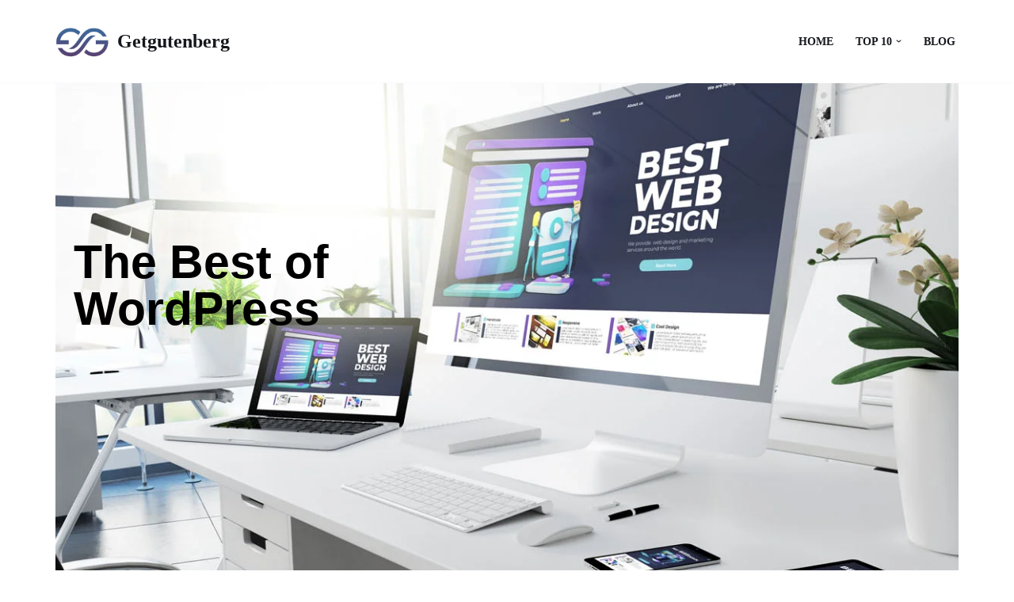

--- FILE ---
content_type: text/html; charset=UTF-8
request_url: https://getgutenberg.io/
body_size: 29946
content:
<!DOCTYPE html><html lang="en-US"><head><script data-no-optimize="1">var litespeed_docref=sessionStorage.getItem("litespeed_docref");litespeed_docref&&(Object.defineProperty(document,"referrer",{get:function(){return litespeed_docref}}),sessionStorage.removeItem("litespeed_docref"));</script> <meta charset="UTF-8"><meta name="viewport" content="width=device-width, initial-scale=1, minimum-scale=1"><link rel="profile" href="http://gmpg.org/xfn/11"><meta name='robots' content='index, follow, max-image-preview:large, max-snippet:-1, max-video-preview:-1' /><style>img:is([sizes="auto" i], [sizes^="auto," i]) { contain-intrinsic-size: 3000px 1500px }</style><title>Getgutenberg - Get the best page builders and more for WordPress</title><meta name="description" content="Find out which are the best plugins, sliders, page-builders and more for WordPress. Build your perfect site." /><link rel="canonical" href="https://getgutenberg.io/" /><meta property="og:locale" content="en_US" /><meta property="og:type" content="website" /><meta property="og:title" content="Getgutenberg - Get the best page builders and more for WordPress" /><meta property="og:description" content="Find out which are the best plugins, sliders, page-builders and more for WordPress. Build your perfect site." /><meta property="og:url" content="https://getgutenberg.io/" /><meta property="og:site_name" content="Getgutenberg" /><meta property="article:modified_time" content="2025-09-15T10:38:50+00:00" /><meta property="og:image" content="https://getgutenberg.io/wp-content/uploads/page-builder-image.jpg" /><meta property="og:image:width" content="1500" /><meta property="og:image:height" content="937" /><meta property="og:image:type" content="image/jpeg" /><meta name="twitter:card" content="summary_large_image" /> <script type="application/ld+json" class="yoast-schema-graph">{"@context":"https://schema.org","@graph":[{"@type":"WebPage","@id":"https://getgutenberg.io/","url":"https://getgutenberg.io/","name":"Getgutenberg - Get the best page builders and more for WordPress","isPartOf":{"@id":"https://getgutenberg.io/#website"},"about":{"@id":"https://getgutenberg.io/#organization"},"primaryImageOfPage":{"@id":"https://getgutenberg.io/#primaryimage"},"image":{"@id":"https://getgutenberg.io/#primaryimage"},"thumbnailUrl":"https://getgutenberg.io/wp-content/uploads/page-builder-image-768x480.jpg","datePublished":"2021-09-23T16:59:59+00:00","dateModified":"2025-09-15T10:38:50+00:00","description":"Find out which are the best plugins, sliders, page-builders and more for WordPress. Build your perfect site.","breadcrumb":{"@id":"https://getgutenberg.io/#breadcrumb"},"inLanguage":"en-US","potentialAction":[{"@type":"ReadAction","target":["https://getgutenberg.io/"]}]},{"@type":"ImageObject","inLanguage":"en-US","@id":"https://getgutenberg.io/#primaryimage","url":"https://getgutenberg.io/wp-content/uploads/page-builder-image.jpg","contentUrl":"https://getgutenberg.io/wp-content/uploads/page-builder-image.jpg","width":1500,"height":937,"caption":"Page builders"},{"@type":"BreadcrumbList","@id":"https://getgutenberg.io/#breadcrumb","itemListElement":[{"@type":"ListItem","position":1,"name":"Home"}]},{"@type":"WebSite","@id":"https://getgutenberg.io/#website","url":"https://getgutenberg.io/","name":"Getgutenberg","description":"Best of Wordpress","publisher":{"@id":"https://getgutenberg.io/#organization"},"potentialAction":[{"@type":"SearchAction","target":{"@type":"EntryPoint","urlTemplate":"https://getgutenberg.io/?s={search_term_string}"},"query-input":{"@type":"PropertyValueSpecification","valueRequired":true,"valueName":"search_term_string"}}],"inLanguage":"en-US"},{"@type":"Organization","@id":"https://getgutenberg.io/#organization","name":"Getgutenberg","url":"https://getgutenberg.io/","logo":{"@type":"ImageObject","inLanguage":"en-US","@id":"https://getgutenberg.io/#/schema/logo/image/","url":"https://getgutenberg.io/wp-content/uploads/logo-getgutenburg.png","contentUrl":"https://getgutenberg.io/wp-content/uploads/logo-getgutenburg.png","width":200,"height":200,"caption":"Getgutenberg"},"image":{"@id":"https://getgutenberg.io/#/schema/logo/image/"}}]}</script> <link rel='dns-prefetch' href='//fonts.googleapis.com' /><link rel="alternate" type="application/rss+xml" title="Getgutenberg &raquo; Feed" href="https://getgutenberg.io/feed/" /><link rel="alternate" type="application/rss+xml" title="Getgutenberg &raquo; Comments Feed" href="https://getgutenberg.io/comments/feed/" /><link data-optimized="2" rel="stylesheet" href="https://getgutenberg.io/wp-content/litespeed/css/3f7faf3fe01d6662f142b61f382133ff.css?ver=37a3b" /><style id='classic-theme-styles-inline-css'>/*! This file is auto-generated */
.wp-block-button__link{color:#fff;background-color:#32373c;border-radius:9999px;box-shadow:none;text-decoration:none;padding:calc(.667em + 2px) calc(1.333em + 2px);font-size:1.125em}.wp-block-file__button{background:#32373c;color:#fff;text-decoration:none}</style><style id='global-styles-inline-css'>:root{--wp--preset--aspect-ratio--square: 1;--wp--preset--aspect-ratio--4-3: 4/3;--wp--preset--aspect-ratio--3-4: 3/4;--wp--preset--aspect-ratio--3-2: 3/2;--wp--preset--aspect-ratio--2-3: 2/3;--wp--preset--aspect-ratio--16-9: 16/9;--wp--preset--aspect-ratio--9-16: 9/16;--wp--preset--color--black: #000000;--wp--preset--color--cyan-bluish-gray: #abb8c3;--wp--preset--color--white: #ffffff;--wp--preset--color--pale-pink: #f78da7;--wp--preset--color--vivid-red: #cf2e2e;--wp--preset--color--luminous-vivid-orange: #ff6900;--wp--preset--color--luminous-vivid-amber: #fcb900;--wp--preset--color--light-green-cyan: #7bdcb5;--wp--preset--color--vivid-green-cyan: #00d084;--wp--preset--color--pale-cyan-blue: #8ed1fc;--wp--preset--color--vivid-cyan-blue: #0693e3;--wp--preset--color--vivid-purple: #9b51e0;--wp--preset--color--neve-link-color: var(--nv-primary-accent);--wp--preset--color--neve-link-hover-color: var(--nv-secondary-accent);--wp--preset--color--nv-site-bg: var(--nv-site-bg);--wp--preset--color--nv-light-bg: var(--nv-light-bg);--wp--preset--color--nv-dark-bg: var(--nv-dark-bg);--wp--preset--color--neve-text-color: var(--nv-text-color);--wp--preset--color--nv-text-dark-bg: var(--nv-text-dark-bg);--wp--preset--color--nv-c-1: var(--nv-c-1);--wp--preset--color--nv-c-2: var(--nv-c-2);--wp--preset--gradient--vivid-cyan-blue-to-vivid-purple: linear-gradient(135deg,rgba(6,147,227,1) 0%,rgb(155,81,224) 100%);--wp--preset--gradient--light-green-cyan-to-vivid-green-cyan: linear-gradient(135deg,rgb(122,220,180) 0%,rgb(0,208,130) 100%);--wp--preset--gradient--luminous-vivid-amber-to-luminous-vivid-orange: linear-gradient(135deg,rgba(252,185,0,1) 0%,rgba(255,105,0,1) 100%);--wp--preset--gradient--luminous-vivid-orange-to-vivid-red: linear-gradient(135deg,rgba(255,105,0,1) 0%,rgb(207,46,46) 100%);--wp--preset--gradient--very-light-gray-to-cyan-bluish-gray: linear-gradient(135deg,rgb(238,238,238) 0%,rgb(169,184,195) 100%);--wp--preset--gradient--cool-to-warm-spectrum: linear-gradient(135deg,rgb(74,234,220) 0%,rgb(151,120,209) 20%,rgb(207,42,186) 40%,rgb(238,44,130) 60%,rgb(251,105,98) 80%,rgb(254,248,76) 100%);--wp--preset--gradient--blush-light-purple: linear-gradient(135deg,rgb(255,206,236) 0%,rgb(152,150,240) 100%);--wp--preset--gradient--blush-bordeaux: linear-gradient(135deg,rgb(254,205,165) 0%,rgb(254,45,45) 50%,rgb(107,0,62) 100%);--wp--preset--gradient--luminous-dusk: linear-gradient(135deg,rgb(255,203,112) 0%,rgb(199,81,192) 50%,rgb(65,88,208) 100%);--wp--preset--gradient--pale-ocean: linear-gradient(135deg,rgb(255,245,203) 0%,rgb(182,227,212) 50%,rgb(51,167,181) 100%);--wp--preset--gradient--electric-grass: linear-gradient(135deg,rgb(202,248,128) 0%,rgb(113,206,126) 100%);--wp--preset--gradient--midnight: linear-gradient(135deg,rgb(2,3,129) 0%,rgb(40,116,252) 100%);--wp--preset--font-size--small: 13px;--wp--preset--font-size--medium: 20px;--wp--preset--font-size--large: 36px;--wp--preset--font-size--x-large: 42px;--wp--preset--spacing--20: 0.44rem;--wp--preset--spacing--30: 0.67rem;--wp--preset--spacing--40: 1rem;--wp--preset--spacing--50: 1.5rem;--wp--preset--spacing--60: 2.25rem;--wp--preset--spacing--70: 3.38rem;--wp--preset--spacing--80: 5.06rem;--wp--preset--shadow--natural: 6px 6px 9px rgba(0, 0, 0, 0.2);--wp--preset--shadow--deep: 12px 12px 50px rgba(0, 0, 0, 0.4);--wp--preset--shadow--sharp: 6px 6px 0px rgba(0, 0, 0, 0.2);--wp--preset--shadow--outlined: 6px 6px 0px -3px rgba(255, 255, 255, 1), 6px 6px rgba(0, 0, 0, 1);--wp--preset--shadow--crisp: 6px 6px 0px rgba(0, 0, 0, 1);}:where(.is-layout-flex){gap: 0.5em;}:where(.is-layout-grid){gap: 0.5em;}body .is-layout-flex{display: flex;}.is-layout-flex{flex-wrap: wrap;align-items: center;}.is-layout-flex > :is(*, div){margin: 0;}body .is-layout-grid{display: grid;}.is-layout-grid > :is(*, div){margin: 0;}:where(.wp-block-columns.is-layout-flex){gap: 2em;}:where(.wp-block-columns.is-layout-grid){gap: 2em;}:where(.wp-block-post-template.is-layout-flex){gap: 1.25em;}:where(.wp-block-post-template.is-layout-grid){gap: 1.25em;}.has-black-color{color: var(--wp--preset--color--black) !important;}.has-cyan-bluish-gray-color{color: var(--wp--preset--color--cyan-bluish-gray) !important;}.has-white-color{color: var(--wp--preset--color--white) !important;}.has-pale-pink-color{color: var(--wp--preset--color--pale-pink) !important;}.has-vivid-red-color{color: var(--wp--preset--color--vivid-red) !important;}.has-luminous-vivid-orange-color{color: var(--wp--preset--color--luminous-vivid-orange) !important;}.has-luminous-vivid-amber-color{color: var(--wp--preset--color--luminous-vivid-amber) !important;}.has-light-green-cyan-color{color: var(--wp--preset--color--light-green-cyan) !important;}.has-vivid-green-cyan-color{color: var(--wp--preset--color--vivid-green-cyan) !important;}.has-pale-cyan-blue-color{color: var(--wp--preset--color--pale-cyan-blue) !important;}.has-vivid-cyan-blue-color{color: var(--wp--preset--color--vivid-cyan-blue) !important;}.has-vivid-purple-color{color: var(--wp--preset--color--vivid-purple) !important;}.has-neve-link-color-color{color: var(--wp--preset--color--neve-link-color) !important;}.has-neve-link-hover-color-color{color: var(--wp--preset--color--neve-link-hover-color) !important;}.has-nv-site-bg-color{color: var(--wp--preset--color--nv-site-bg) !important;}.has-nv-light-bg-color{color: var(--wp--preset--color--nv-light-bg) !important;}.has-nv-dark-bg-color{color: var(--wp--preset--color--nv-dark-bg) !important;}.has-neve-text-color-color{color: var(--wp--preset--color--neve-text-color) !important;}.has-nv-text-dark-bg-color{color: var(--wp--preset--color--nv-text-dark-bg) !important;}.has-nv-c-1-color{color: var(--wp--preset--color--nv-c-1) !important;}.has-nv-c-2-color{color: var(--wp--preset--color--nv-c-2) !important;}.has-black-background-color{background-color: var(--wp--preset--color--black) !important;}.has-cyan-bluish-gray-background-color{background-color: var(--wp--preset--color--cyan-bluish-gray) !important;}.has-white-background-color{background-color: var(--wp--preset--color--white) !important;}.has-pale-pink-background-color{background-color: var(--wp--preset--color--pale-pink) !important;}.has-vivid-red-background-color{background-color: var(--wp--preset--color--vivid-red) !important;}.has-luminous-vivid-orange-background-color{background-color: var(--wp--preset--color--luminous-vivid-orange) !important;}.has-luminous-vivid-amber-background-color{background-color: var(--wp--preset--color--luminous-vivid-amber) !important;}.has-light-green-cyan-background-color{background-color: var(--wp--preset--color--light-green-cyan) !important;}.has-vivid-green-cyan-background-color{background-color: var(--wp--preset--color--vivid-green-cyan) !important;}.has-pale-cyan-blue-background-color{background-color: var(--wp--preset--color--pale-cyan-blue) !important;}.has-vivid-cyan-blue-background-color{background-color: var(--wp--preset--color--vivid-cyan-blue) !important;}.has-vivid-purple-background-color{background-color: var(--wp--preset--color--vivid-purple) !important;}.has-neve-link-color-background-color{background-color: var(--wp--preset--color--neve-link-color) !important;}.has-neve-link-hover-color-background-color{background-color: var(--wp--preset--color--neve-link-hover-color) !important;}.has-nv-site-bg-background-color{background-color: var(--wp--preset--color--nv-site-bg) !important;}.has-nv-light-bg-background-color{background-color: var(--wp--preset--color--nv-light-bg) !important;}.has-nv-dark-bg-background-color{background-color: var(--wp--preset--color--nv-dark-bg) !important;}.has-neve-text-color-background-color{background-color: var(--wp--preset--color--neve-text-color) !important;}.has-nv-text-dark-bg-background-color{background-color: var(--wp--preset--color--nv-text-dark-bg) !important;}.has-nv-c-1-background-color{background-color: var(--wp--preset--color--nv-c-1) !important;}.has-nv-c-2-background-color{background-color: var(--wp--preset--color--nv-c-2) !important;}.has-black-border-color{border-color: var(--wp--preset--color--black) !important;}.has-cyan-bluish-gray-border-color{border-color: var(--wp--preset--color--cyan-bluish-gray) !important;}.has-white-border-color{border-color: var(--wp--preset--color--white) !important;}.has-pale-pink-border-color{border-color: var(--wp--preset--color--pale-pink) !important;}.has-vivid-red-border-color{border-color: var(--wp--preset--color--vivid-red) !important;}.has-luminous-vivid-orange-border-color{border-color: var(--wp--preset--color--luminous-vivid-orange) !important;}.has-luminous-vivid-amber-border-color{border-color: var(--wp--preset--color--luminous-vivid-amber) !important;}.has-light-green-cyan-border-color{border-color: var(--wp--preset--color--light-green-cyan) !important;}.has-vivid-green-cyan-border-color{border-color: var(--wp--preset--color--vivid-green-cyan) !important;}.has-pale-cyan-blue-border-color{border-color: var(--wp--preset--color--pale-cyan-blue) !important;}.has-vivid-cyan-blue-border-color{border-color: var(--wp--preset--color--vivid-cyan-blue) !important;}.has-vivid-purple-border-color{border-color: var(--wp--preset--color--vivid-purple) !important;}.has-neve-link-color-border-color{border-color: var(--wp--preset--color--neve-link-color) !important;}.has-neve-link-hover-color-border-color{border-color: var(--wp--preset--color--neve-link-hover-color) !important;}.has-nv-site-bg-border-color{border-color: var(--wp--preset--color--nv-site-bg) !important;}.has-nv-light-bg-border-color{border-color: var(--wp--preset--color--nv-light-bg) !important;}.has-nv-dark-bg-border-color{border-color: var(--wp--preset--color--nv-dark-bg) !important;}.has-neve-text-color-border-color{border-color: var(--wp--preset--color--neve-text-color) !important;}.has-nv-text-dark-bg-border-color{border-color: var(--wp--preset--color--nv-text-dark-bg) !important;}.has-nv-c-1-border-color{border-color: var(--wp--preset--color--nv-c-1) !important;}.has-nv-c-2-border-color{border-color: var(--wp--preset--color--nv-c-2) !important;}.has-vivid-cyan-blue-to-vivid-purple-gradient-background{background: var(--wp--preset--gradient--vivid-cyan-blue-to-vivid-purple) !important;}.has-light-green-cyan-to-vivid-green-cyan-gradient-background{background: var(--wp--preset--gradient--light-green-cyan-to-vivid-green-cyan) !important;}.has-luminous-vivid-amber-to-luminous-vivid-orange-gradient-background{background: var(--wp--preset--gradient--luminous-vivid-amber-to-luminous-vivid-orange) !important;}.has-luminous-vivid-orange-to-vivid-red-gradient-background{background: var(--wp--preset--gradient--luminous-vivid-orange-to-vivid-red) !important;}.has-very-light-gray-to-cyan-bluish-gray-gradient-background{background: var(--wp--preset--gradient--very-light-gray-to-cyan-bluish-gray) !important;}.has-cool-to-warm-spectrum-gradient-background{background: var(--wp--preset--gradient--cool-to-warm-spectrum) !important;}.has-blush-light-purple-gradient-background{background: var(--wp--preset--gradient--blush-light-purple) !important;}.has-blush-bordeaux-gradient-background{background: var(--wp--preset--gradient--blush-bordeaux) !important;}.has-luminous-dusk-gradient-background{background: var(--wp--preset--gradient--luminous-dusk) !important;}.has-pale-ocean-gradient-background{background: var(--wp--preset--gradient--pale-ocean) !important;}.has-electric-grass-gradient-background{background: var(--wp--preset--gradient--electric-grass) !important;}.has-midnight-gradient-background{background: var(--wp--preset--gradient--midnight) !important;}.has-small-font-size{font-size: var(--wp--preset--font-size--small) !important;}.has-medium-font-size{font-size: var(--wp--preset--font-size--medium) !important;}.has-large-font-size{font-size: var(--wp--preset--font-size--large) !important;}.has-x-large-font-size{font-size: var(--wp--preset--font-size--x-large) !important;}
:where(.wp-block-post-template.is-layout-flex){gap: 1.25em;}:where(.wp-block-post-template.is-layout-grid){gap: 1.25em;}
:where(.wp-block-columns.is-layout-flex){gap: 2em;}:where(.wp-block-columns.is-layout-grid){gap: 2em;}
:root :where(.wp-block-pullquote){font-size: 1.5em;line-height: 1.6;}</style><style id='neve-style-inline-css'>.nv-meta-list li.meta:not(:last-child):after { content:"/" }.nv-meta-list .no-mobile{
			display:none;
		}.nv-meta-list li.last::after{
			content: ""!important;
		}@media (min-width: 769px) {
			.nv-meta-list .no-mobile {
				display: inline-block;
			}
			.nv-meta-list li.last:not(:last-child)::after {
		 		content: "/" !important;
			}
		}
 :root{ --container: 748px;--postwidth:100%; --primarybtnbg: var(--nv-secondary-accent); --secondarybtnbg: var(--nv-primary-accent); --primarybtnhoverbg: var(--nv-secondary-accent); --secondarybtnhoverbg: var(--nv-primary-accent); --primarybtncolor: var(--nv-text-color); --secondarybtncolor: var(--nv-text-dark-bg); --primarybtnhovercolor: var(--nv-text-color); --secondarybtnhovercolor: var(--nv-text-dark-bg);--primarybtnborderradius:0;--secondarybtnborderradius:0;--btnpadding:16px 35px;--primarybtnpadding:16px 35px;--secondarybtnpadding:16px 35px; --btnfs: 14px; --btnlineheight: 1.6em; --bodyfontfamily: Poppins; --bodyfontsize: 15px; --bodylineheight: 1.6em; --bodyletterspacing: 0px; --bodyfontweight: 400; --bodytexttransform: none; --headingsfontfamily: Poppins; --h1fontsize: 39px; --h1fontweight: 600; --h1lineheight: 1.2em; --h1letterspacing: 0px; --h1texttransform: none; --h2fontsize: 30px; --h2fontweight: 600; --h2lineheight: 1.3em; --h2letterspacing: 0px; --h2texttransform: none; --h3fontsize: 20px; --h3fontweight: 600; --h3lineheight: 1.3em; --h3letterspacing: 0px; --h3texttransform: none; --h4fontsize: 16px; --h4fontweight: 600; --h4lineheight: 1.3em; --h4letterspacing: 0px; --h4texttransform: none; --h5fontsize: 14px; --h5fontweight: 600; --h5lineheight: 1.3em; --h5letterspacing: 0px; --h5texttransform: none; --h6fontsize: 14px; --h6fontweight: 600; --h6lineheight: 1.3em; --h6letterspacing: 0px; --h6texttransform: none;--formfieldborderwidth:2px;--formfieldborderradius:3px; --formfieldbgcolor: var(--nv-site-bg); --formfieldbordercolor: #dddddd; --formfieldcolor: var(--nv-text-color);--formfieldpadding:10px 12px; } .single-post-container .alignfull > [class*="__inner-container"], .single-post-container .alignwide > [class*="__inner-container"]{ max-width:718px } .nv-meta-list{ --avatarsize: 20px; } .single .nv-meta-list{ --avatarsize: 20px; } .nv-post-cover{ --height: 250px;--padding:40px 15px;--justify: flex-start; --textalign: left; --valign: center; } .nv-post-cover .nv-title-meta-wrap, .nv-page-title-wrap, .entry-header{ --textalign: left; } .nv-is-boxed.nv-title-meta-wrap{ --padding:40px 15px; --bgcolor: var(--nv-dark-bg); } .nv-overlay{ --opacity: 50; --blendmode: normal; } .nv-is-boxed.nv-comments-wrap{ --padding:20px; } .nv-is-boxed.comment-respond{ --padding:20px; } .single:not(.single-product), .page{ --c-vspace:0 0 0 0;; } .global-styled{ --bgcolor: var(--nv-site-bg); } .header-top{ --rowbcolor: var(--nv-light-bg); --color: var(--nv-text-color); --bgcolor: var(--nv-site-bg); } .header-main{ --rowbcolor: var(--nv-light-bg); --color: var(--nv-text-color); --bgcolor: var(--nv-site-bg); } .header-bottom{ --rowbcolor: var(--nv-light-bg); --color: var(--nv-text-color); --bgcolor: var(--nv-site-bg); } .header-menu-sidebar-bg{ --justify: flex-start; --textalign: left;--flexg: 1;--wrapdropdownwidth: auto; --color: var(--nv-text-color); --bgcolor: var(--nv-site-bg); } .header-menu-sidebar{ width: 360px; } .builder-item--logo{ --maxwidth: 0px; --fs: 24px;--padding:10px 0;--margin:0; --textalign: left;--justify: flex-start; } .builder-item--nav-icon,.header-menu-sidebar .close-sidebar-panel .navbar-toggle{ --color: var(--nv-text-color);--borderradius:3px;--borderwidth:0; } .builder-item--nav-icon{ --label-margin:0 5px 0 0;;--padding:10px 15px 10px 15px;;--margin:0; } .builder-item--primary-menu{ --color: var(--nv-text-color); --hovercolor: var(--nv-secondary-accent); --hovertextcolor: var(--nv-text-color); --activecolor: var(--nv-text-color); --spacing: 20px; --height: 25px;--padding:0;--margin:0; --fontsize: 1em; --lineheight: 1.6em; --letterspacing: 0px; --fontweight: 600; --texttransform: uppercase; --iconsize: 1em; } .hfg-is-group.has-primary-menu .inherit-ff{ --inheritedfw: 600; } .footer-top-inner .row{ grid-template-columns:1fr 1fr 1fr; --valign: flex-start; } .footer-top{ --rowbcolor: var(--nv-light-bg); --color: var(--nv-text-color); --bgcolor: var(--nv-site-bg); } .footer-bottom-inner .row{ grid-template-columns:1fr 1fr 1fr; --valign: flex-start; } .footer-bottom{ --rowbcolor: var(--nv-light-bg); --color: var(--nv-primary-accent); --bgcolor: var(--nv-site-bg); } @media(min-width: 576px){ :root{ --container: 992px;--postwidth:100%;--btnpadding:16px 35px;--primarybtnpadding:16px 35px;--secondarybtnpadding:16px 35px; --btnfs: 14px; --btnlineheight: 1.6em; --bodyfontsize: 16px; --bodylineheight: 1.6em; --bodyletterspacing: 0px; --h1fontsize: 55px; --h1lineheight: 1.3em; --h1letterspacing: 0px; --h2fontsize: 35px; --h2lineheight: 1.3em; --h2letterspacing: 0px; --h3fontsize: 20px; --h3lineheight: 1.3em; --h3letterspacing: 0px; --h4fontsize: 16px; --h4lineheight: 1.3em; --h4letterspacing: 0px; --h5fontsize: 14px; --h5lineheight: 1.3em; --h5letterspacing: 0px; --h6fontsize: 14px; --h6lineheight: 1.3em; --h6letterspacing: 0px; } .single-post-container .alignfull > [class*="__inner-container"], .single-post-container .alignwide > [class*="__inner-container"]{ max-width:962px } .nv-meta-list{ --avatarsize: 20px; } .single .nv-meta-list{ --avatarsize: 20px; } .nv-post-cover{ --height: 320px;--padding:60px 30px;--justify: flex-start; --textalign: left; --valign: center; } .nv-post-cover .nv-title-meta-wrap, .nv-page-title-wrap, .entry-header{ --textalign: left; } .nv-is-boxed.nv-title-meta-wrap{ --padding:60px 30px; } .nv-is-boxed.nv-comments-wrap{ --padding:30px; } .nv-is-boxed.comment-respond{ --padding:30px; } .single:not(.single-product), .page{ --c-vspace:0 0 0 0;; } .header-menu-sidebar-bg{ --justify: flex-start; --textalign: left;--flexg: 1;--wrapdropdownwidth: auto; } .header-menu-sidebar{ width: 360px; } .builder-item--logo{ --maxwidth: 42px; --fs: 24px;--padding:10px 0;--margin:0; --textalign: left;--justify: flex-start; } .builder-item--nav-icon{ --label-margin:0 5px 0 0;;--padding:10px 15px;--margin:0; } .builder-item--primary-menu{ --spacing: 20px; --height: 25px;--padding:0;--margin:0; --fontsize: 1em; --lineheight: 1.6em; --letterspacing: 0px; --iconsize: 1em; } }@media(min-width: 960px){ :root{ --container: 1170px;--postwidth:100%;--btnpadding:16px 35px;--primarybtnpadding:16px 35px;--secondarybtnpadding:16px 35px; --btnfs: 16px; --btnlineheight: 1.6em; --bodyfontsize: 17px; --bodylineheight: 1.7em; --bodyletterspacing: 0px; --h1fontsize: 70px; --h1lineheight: 1.3em; --h1letterspacing: 0px; --h2fontsize: 50px; --h2lineheight: 1.3em; --h2letterspacing: 0px; --h3fontsize: 24px; --h3lineheight: 1.3em; --h3letterspacing: 0px; --h4fontsize: 20px; --h4lineheight: 1.3em; --h4letterspacing: 0px; --h5fontsize: 16px; --h5lineheight: 1.3em; --h5letterspacing: 0px; --h6fontsize: 16px; --h6lineheight: 1.3em; --h6letterspacing: 0px; } body:not(.single):not(.archive):not(.blog):not(.search):not(.error404) .neve-main > .container .col, body.post-type-archive-course .neve-main > .container .col, body.post-type-archive-llms_membership .neve-main > .container .col{ max-width: 100%; } body:not(.single):not(.archive):not(.blog):not(.search):not(.error404) .nv-sidebar-wrap, body.post-type-archive-course .nv-sidebar-wrap, body.post-type-archive-llms_membership .nv-sidebar-wrap{ max-width: 0%; } .neve-main > .archive-container .nv-index-posts.col{ max-width: 100%; } .neve-main > .archive-container .nv-sidebar-wrap{ max-width: 0%; } .neve-main > .single-post-container .nv-single-post-wrap.col{ max-width: 70%; } .single-post-container .alignfull > [class*="__inner-container"], .single-post-container .alignwide > [class*="__inner-container"]{ max-width:789px } .container-fluid.single-post-container .alignfull > [class*="__inner-container"], .container-fluid.single-post-container .alignwide > [class*="__inner-container"]{ max-width:calc(70% + 15px) } .neve-main > .single-post-container .nv-sidebar-wrap{ max-width: 30%; } .nv-meta-list{ --avatarsize: 20px; } .single .nv-meta-list{ --avatarsize: 20px; } .nv-post-cover{ --height: 400px;--padding:60px 40px;--justify: flex-start; --textalign: left; --valign: center; } .nv-post-cover .nv-title-meta-wrap, .nv-page-title-wrap, .entry-header{ --textalign: left; } .nv-is-boxed.nv-title-meta-wrap{ --padding:60px 40px; } .nv-is-boxed.nv-comments-wrap{ --padding:40px; } .nv-is-boxed.comment-respond{ --padding:40px; } .single:not(.single-product), .page{ --c-vspace:0 0 0 0;; } .header-menu-sidebar-bg{ --justify: flex-start; --textalign: left;--flexg: 1;--wrapdropdownwidth: auto; } .header-menu-sidebar{ width: 360px; } .builder-item--logo{ --maxwidth: 68px; --fs: 24px;--padding:10px 0;--margin:0; --textalign: left;--justify: flex-start; } .builder-item--nav-icon{ --label-margin:0 5px 0 0;;--padding:10px 15px;--margin:0; } .builder-item--primary-menu{ --spacing: 20px; --height: 25px;--padding:0;--margin:0; --fontsize: 0.8em; --lineheight: 1.6em; --letterspacing: 0px; --iconsize: 0.8em; } }.nv-content-wrap .elementor a:not(.button):not(.wp-block-file__button){ text-decoration: none; }:root{--nv-primary-accent:#2b2b2b;--nv-secondary-accent:#fcaf3b;--nv-site-bg:#ffffff;--nv-light-bg:#ededed;--nv-dark-bg:#14171c;--nv-text-color:#14171c;--nv-text-dark-bg:#ffffff;--nv-c-1:#77b978;--nv-c-2:#f37262;--nv-fallback-ff:Arial, Helvetica, sans-serif;}
:root{--e-global-color-nvprimaryaccent:#2b2b2b;--e-global-color-nvsecondaryaccent:#fcaf3b;--e-global-color-nvsitebg:#ffffff;--e-global-color-nvlightbg:#ededed;--e-global-color-nvdarkbg:#14171c;--e-global-color-nvtextcolor:#14171c;--e-global-color-nvtextdarkbg:#ffffff;--e-global-color-nvc1:#77b978;--e-global-color-nvc2:#f37262;}
 #content.neve-main .container .alignfull > [class*="__inner-container"],#content.neve-main .alignwide > [class*="__inner-container"]{ max-width: 718px; } @media(min-width: 576px){ #content.neve-main .container .alignfull > [class*="__inner-container"],#content.neve-main .alignwide > [class*="__inner-container"]{ max-width: 962px; } } @media(min-width: 960px) { #content.neve-main .container .alignfull > [class*="__inner-container"],#content.neve-main .container .alignwide > [class*="__inner-container"]{ max-width: 1140px; } #content.neve-main > .container > .row > .col{ max-width: 100%; } body:not(.neve-off-canvas) #content.neve-main > .container > .row > .nv-sidebar-wrap, body:not(.neve-off-canvas) #content.neve-main > .container > .row > .nv-sidebar-wrap.shop-sidebar { max-width: 0%; } }</style><link rel="preconnect" href="https://fonts.gstatic.com/" crossorigin><link rel="https://api.w.org/" href="https://getgutenberg.io/wp-json/" /><link rel="alternate" title="JSON" type="application/json" href="https://getgutenberg.io/wp-json/wp/v2/pages/58" /><link rel="EditURI" type="application/rsd+xml" title="RSD" href="https://getgutenberg.io/xmlrpc.php?rsd" /><meta name="generator" content="WordPress 6.8.1" /><link rel='shortlink' href='https://getgutenberg.io/' /><link rel="alternate" title="oEmbed (JSON)" type="application/json+oembed" href="https://getgutenberg.io/wp-json/oembed/1.0/embed?url=https%3A%2F%2Fgetgutenberg.io%2F" /><link rel="alternate" title="oEmbed (XML)" type="text/xml+oembed" href="https://getgutenberg.io/wp-json/oembed/1.0/embed?url=https%3A%2F%2Fgetgutenberg.io%2F&#038;format=xml" /><meta name="generator" content="Elementor 3.24.7; features: additional_custom_breakpoints; settings: css_print_method-external, google_font-enabled, font_display-auto"><style>.e-con.e-parent:nth-of-type(n+4):not(.e-lazyloaded):not(.e-no-lazyload),
				.e-con.e-parent:nth-of-type(n+4):not(.e-lazyloaded):not(.e-no-lazyload) * {
					background-image: none !important;
				}
				@media screen and (max-height: 1024px) {
					.e-con.e-parent:nth-of-type(n+3):not(.e-lazyloaded):not(.e-no-lazyload),
					.e-con.e-parent:nth-of-type(n+3):not(.e-lazyloaded):not(.e-no-lazyload) * {
						background-image: none !important;
					}
				}
				@media screen and (max-height: 640px) {
					.e-con.e-parent:nth-of-type(n+2):not(.e-lazyloaded):not(.e-no-lazyload),
					.e-con.e-parent:nth-of-type(n+2):not(.e-lazyloaded):not(.e-no-lazyload) * {
						background-image: none !important;
					}
				}</style><link rel="icon" href="https://getgutenberg.io/wp-content/uploads/logo-getgutenburg-150x150.png" sizes="32x32" /><link rel="icon" href="https://getgutenberg.io/wp-content/uploads/logo-getgutenburg.png" sizes="192x192" /><link rel="apple-touch-icon" href="https://getgutenberg.io/wp-content/uploads/logo-getgutenburg.png" /><meta name="msapplication-TileImage" content="https://getgutenberg.io/wp-content/uploads/logo-getgutenburg.png" /></head><body  class="home wp-singular page-template-default page page-id-58 wp-custom-logo wp-theme-neve wp-child-theme-neve-child-master  nv-blog-default nv-sidebar-full-width nv-without-title menu_sidebar_slide_left elementor-default elementor-kit-6 elementor-page elementor-page-58" id="neve_body"  ><div class="wrapper"><header class="header"  >
<a class="neve-skip-link show-on-focus" href="#content" >
Skip to content		</a><div id="header-grid"  class="hfg_header site-header"><nav class="header--row header-main hide-on-mobile hide-on-tablet layout-full-contained nv-navbar header--row"
data-row-id="main" data-show-on="desktop"><div
class="header--row-inner header-main-inner"><div class="container"><div
class="row row--wrapper"
data-section="hfg_header_layout_main" ><div class="hfg-slot left"><div class="builder-item desktop-left"><div class="item--inner builder-item--logo"
data-section="title_tagline"
data-item-id="logo"><div class="site-logo">
<a class="brand" href="https://getgutenberg.io/" title="← Getgutenberg"
aria-label="Getgutenberg Best of Wordpress" rel="home"><div class="title-with-logo"><img width="200" height="200" src="https://getgutenberg.io/wp-content/uploads/logo-getgutenburg.png" class="neve-site-logo skip-lazy" alt="getgutenberg logo" data-variant="logo" decoding="async" srcset="https://getgutenberg.io/wp-content/uploads/logo-getgutenburg.png 200w, https://getgutenberg.io/wp-content/uploads/logo-getgutenburg-150x150.png 150w" sizes="(max-width: 200px) 100vw, 200px" /><div class="nv-title-tagline-wrap"><p class="site-title">Getgutenberg</p></div></div></a></div></div></div></div><div class="hfg-slot right"><div class="builder-item has-nav"><div class="item--inner builder-item--primary-menu has_menu"
data-section="header_menu_primary"
data-item-id="primary-menu"><div class="nv-nav-wrap"><div role="navigation" class="nav-menu-primary"
aria-label="Primary Menu"><ul id="nv-primary-navigation-main" class="primary-menu-ul nav-ul menu-desktop"><li id="menu-item-71" class="menu-item menu-item-type-post_type menu-item-object-page menu-item-home current-menu-item page_item page-item-58 current_page_item menu-item-71 nv-active"><div class="wrap"><a href="https://getgutenberg.io/" aria-current="page">Home</a></div></li><li id="menu-item-149" class="menu-item menu-item-type-custom menu-item-object-custom menu-item-has-children menu-item-149"><div class="wrap"><a href="#"><span class="menu-item-title-wrap dd-title">Top 10</span></a><div role="button" aria-pressed="false" aria-label="Open Submenu" tabindex="0" class="caret-wrap caret 2" style="margin-left:5px;"><span class="caret"><svg fill="currentColor" aria-label="Dropdown" xmlns="http://www.w3.org/2000/svg" viewBox="0 0 448 512"><path d="M207.029 381.476L12.686 187.132c-9.373-9.373-9.373-24.569 0-33.941l22.667-22.667c9.357-9.357 24.522-9.375 33.901-.04L224 284.505l154.745-154.021c9.379-9.335 24.544-9.317 33.901.04l22.667 22.667c9.373 9.373 9.373 24.569 0 33.941L240.971 381.476c-9.373 9.372-24.569 9.372-33.942 0z"/></svg></span></div></div><ul class="sub-menu"><li id="menu-item-226" class="menu-item menu-item-type-post_type menu-item-object-page menu-item-226"><div class="wrap"><a href="https://getgutenberg.io/top-10-page-builders-for-wordpress/">Top 10 Page Builders for WordPress</a></div></li><li id="menu-item-151" class="menu-item menu-item-type-custom menu-item-object-custom menu-item-151"><div class="wrap"><a href="#">Top 10 Free Plugins</a></div></li></ul></li><li id="menu-item-75" class="menu-item menu-item-type-post_type menu-item-object-page menu-item-75"><div class="wrap"><a href="https://getgutenberg.io/blog/">Blog</a></div></li></ul></div></div></div></div></div></div></div></div></nav><nav class="header--row header-main hide-on-desktop layout-full-contained nv-navbar header--row"
data-row-id="main" data-show-on="mobile"><div
class="header--row-inner header-main-inner"><div class="container"><div
class="row row--wrapper"
data-section="hfg_header_layout_main" ><div class="hfg-slot left"><div class="builder-item tablet-left mobile-left"><div class="item--inner builder-item--logo"
data-section="title_tagline"
data-item-id="logo"><div class="site-logo">
<a class="brand" href="https://getgutenberg.io/" title="← Getgutenberg"
aria-label="Getgutenberg Best of Wordpress" rel="home"><div class="title-with-logo"><img width="200" height="200" src="https://getgutenberg.io/wp-content/uploads/logo-getgutenburg.png" class="neve-site-logo skip-lazy" alt="getgutenberg logo" data-variant="logo" decoding="async" srcset="https://getgutenberg.io/wp-content/uploads/logo-getgutenburg.png 200w, https://getgutenberg.io/wp-content/uploads/logo-getgutenburg-150x150.png 150w" sizes="(max-width: 200px) 100vw, 200px" /><div class="nv-title-tagline-wrap"><p class="site-title">Getgutenberg</p></div></div></a></div></div></div></div><div class="hfg-slot right"><div class="builder-item tablet-left mobile-left"><div class="item--inner builder-item--nav-icon"
data-section="header_menu_icon"
data-item-id="nav-icon"><div class="menu-mobile-toggle item-button navbar-toggle-wrapper">
<button type="button" class=" navbar-toggle"
value="Navigation Menu"
aria-label="Navigation Menu "
aria-expanded="false" onclick="if('undefined' !== typeof toggleAriaClick ) { toggleAriaClick() }">
<span class="nav-toggle-label">Menu</span>			<span class="bars">
<span class="icon-bar"></span>
<span class="icon-bar"></span>
<span class="icon-bar"></span>
</span>
<span class="screen-reader-text">Navigation Menu</span>
</button></div></div></div></div></div></div></div></nav><div
id="header-menu-sidebar" class="header-menu-sidebar tcb menu-sidebar-panel slide_left hfg-pe"
data-row-id="sidebar"><div id="header-menu-sidebar-bg" class="header-menu-sidebar-bg"><div class="close-sidebar-panel navbar-toggle-wrapper">
<button type="button" class="hamburger is-active  navbar-toggle active" 					value="Navigation Menu"
aria-label="Navigation Menu "
aria-expanded="false" onclick="if('undefined' !== typeof toggleAriaClick ) { toggleAriaClick() }">
<span class="bars">
<span class="icon-bar"></span>
<span class="icon-bar"></span>
<span class="icon-bar"></span>
</span>
<span class="screen-reader-text">
Navigation Menu					</span>
</button></div><div id="header-menu-sidebar-inner" class="header-menu-sidebar-inner tcb "><div class="builder-item has-nav"><div class="item--inner builder-item--primary-menu has_menu"
data-section="header_menu_primary"
data-item-id="primary-menu"><div class="nv-nav-wrap"><div role="navigation" class="nav-menu-primary"
aria-label="Primary Menu"><ul id="nv-primary-navigation-sidebar" class="primary-menu-ul nav-ul menu-mobile"><li class="menu-item menu-item-type-post_type menu-item-object-page menu-item-home current-menu-item page_item page-item-58 current_page_item menu-item-71 nv-active"><div class="wrap"><a href="https://getgutenberg.io/" aria-current="page">Home</a></div></li><li class="menu-item menu-item-type-custom menu-item-object-custom menu-item-has-children menu-item-149"><div class="wrap"><a href="#"><span class="menu-item-title-wrap dd-title">Top 10</span></a><button tabindex="0" type="button" class="caret-wrap navbar-toggle 2 " style="margin-left:5px;"  aria-label="Toggle Top 10"><span class="caret"><svg fill="currentColor" aria-label="Dropdown" xmlns="http://www.w3.org/2000/svg" viewBox="0 0 448 512"><path d="M207.029 381.476L12.686 187.132c-9.373-9.373-9.373-24.569 0-33.941l22.667-22.667c9.357-9.357 24.522-9.375 33.901-.04L224 284.505l154.745-154.021c9.379-9.335 24.544-9.317 33.901.04l22.667 22.667c9.373 9.373 9.373 24.569 0 33.941L240.971 381.476c-9.373 9.372-24.569 9.372-33.942 0z"/></svg></span></button></div><ul class="sub-menu"><li class="menu-item menu-item-type-post_type menu-item-object-page menu-item-226"><div class="wrap"><a href="https://getgutenberg.io/top-10-page-builders-for-wordpress/">Top 10 Page Builders for WordPress</a></div></li><li class="menu-item menu-item-type-custom menu-item-object-custom menu-item-151"><div class="wrap"><a href="#">Top 10 Free Plugins</a></div></li></ul></li><li class="menu-item menu-item-type-post_type menu-item-object-page menu-item-75"><div class="wrap"><a href="https://getgutenberg.io/blog/">Blog</a></div></li></ul></div></div></div></div></div></div></div><div class="header-menu-sidebar-overlay hfg-ov hfg-pe" onclick="if('undefined' !== typeof toggleAriaClick ) { toggleAriaClick() }"></div></div></header><style>.is-menu-sidebar .header-menu-sidebar { visibility: visible; }.is-menu-sidebar.menu_sidebar_slide_left .header-menu-sidebar { transform: translate3d(0, 0, 0); left: 0; }.is-menu-sidebar.menu_sidebar_slide_right .header-menu-sidebar { transform: translate3d(0, 0, 0); right: 0; }.is-menu-sidebar.menu_sidebar_pull_right .header-menu-sidebar, .is-menu-sidebar.menu_sidebar_pull_left .header-menu-sidebar { transform: translateX(0); }.is-menu-sidebar.menu_sidebar_dropdown .header-menu-sidebar { height: auto; }.is-menu-sidebar.menu_sidebar_dropdown .header-menu-sidebar-inner { max-height: 400px; padding: 20px 0; }.is-menu-sidebar.menu_sidebar_full_canvas .header-menu-sidebar { opacity: 1; }.header-menu-sidebar .menu-item-nav-search:not(.floating) { pointer-events: none; }.header-menu-sidebar .menu-item-nav-search .is-menu-sidebar { pointer-events: unset; }.nav-ul li:focus-within .wrap.active + .sub-menu { opacity: 1; visibility: visible; }.nav-ul li.neve-mega-menu:focus-within .wrap.active + .sub-menu { display: grid; }.nav-ul li > .wrap { display: flex; align-items: center; position: relative; padding: 0 4px; }.nav-ul:not(.menu-mobile):not(.neve-mega-menu) > li > .wrap > a { padding-top: 1px }</style><style>.header-menu-sidebar .nav-ul li .wrap { padding: 0 4px; }.header-menu-sidebar .nav-ul li .wrap a { flex-grow: 1; display: flex; }.header-menu-sidebar .nav-ul li .wrap a .dd-title { width: var(--wrapdropdownwidth); }.header-menu-sidebar .nav-ul li .wrap button { border: 0; z-index: 1; background: 0; }.header-menu-sidebar .nav-ul li:not([class*=block]):not(.menu-item-has-children) > .wrap > a { padding-right: calc(1em + (18px*2)); text-wrap: wrap; white-space: normal;}.header-menu-sidebar .nav-ul li.menu-item-has-children:not([class*=block]) > .wrap > a { margin-right: calc(-1em - (18px*2)); padding-right: 46px;}</style><main id="content" class="neve-main"><div class="container single-page-container"><div class="row"><div class="nv-single-page-wrap col"><div class="nv-content-wrap entry-content"><div data-elementor-type="wp-page" data-elementor-id="58" class="elementor elementor-58" data-elementor-post-type="page"><section class="elementor-section elementor-top-section elementor-element elementor-element-f00ed58 elementor-section-boxed elementor-section-height-default elementor-section-height-default" data-id="f00ed58" data-element_type="section"><div class="elementor-background-overlay"></div><div class="elementor-container elementor-column-gap-default"><div class="elementor-column elementor-col-100 elementor-top-column elementor-element elementor-element-ee7f919" data-id="ee7f919" data-element_type="column"><div class="elementor-widget-wrap"></div></div></div></section><section class="elementor-section elementor-top-section elementor-element elementor-element-f42237f elementor-section-full_width elementor-section-stretched elementor-section-height-default elementor-section-height-default" data-id="f42237f" data-element_type="section" data-settings="{&quot;stretch_section&quot;:&quot;section-stretched&quot;,&quot;background_background&quot;:&quot;classic&quot;}"><div class="elementor-container elementor-column-gap-default"><div class="elementor-column elementor-col-100 elementor-top-column elementor-element elementor-element-cfc6c17" data-id="cfc6c17" data-element_type="column"><div class="elementor-widget-wrap elementor-element-populated"><div class="elementor-element elementor-element-065c421 elementor-widget-tablet__width-initial elementor-widget-mobile__width-initial elementor-absolute elementor-widget elementor-widget-heading" data-id="065c421" data-element_type="widget" data-settings="{&quot;_position&quot;:&quot;absolute&quot;}" data-widget_type="heading.default"><div class="elementor-widget-container"><h1 class="elementor-heading-title elementor-size-xxl">The Best of WordPress</h1></div></div></div></div></div></section><section class="elementor-section elementor-top-section elementor-element elementor-element-bbbee5d elementor-section-boxed elementor-section-height-default elementor-section-height-default" data-id="bbbee5d" data-element_type="section"><div class="elementor-container elementor-column-gap-default"><div class="elementor-column elementor-col-100 elementor-top-column elementor-element elementor-element-d3a8996" data-id="d3a8996" data-element_type="column"><div class="elementor-widget-wrap elementor-element-populated"><div class="elementor-element elementor-element-1eddd0e elementor-widget elementor-widget-spacer" data-id="1eddd0e" data-element_type="widget" data-widget_type="spacer.default"><div class="elementor-widget-container"><div class="elementor-spacer"><div class="elementor-spacer-inner"></div></div></div></div></div></div></div></section><section class="elementor-section elementor-top-section elementor-element elementor-element-82a094d elementor-section-full_width elementor-section-height-default elementor-section-height-default" data-id="82a094d" data-element_type="section"><div class="elementor-container elementor-column-gap-default"><div class="elementor-column elementor-col-100 elementor-top-column elementor-element elementor-element-126a4e8" data-id="126a4e8" data-element_type="column"><div class="elementor-widget-wrap elementor-element-populated"><div class="elementor-element elementor-element-dee110f elementor-widget elementor-widget-text-editor" data-id="dee110f" data-element_type="widget" data-widget_type="text-editor.default"><div class="elementor-widget-container"><h3 style="text-align: center;"><strong>Building a website has never been easier than it is today. The market has changed rapidly in the last ten years, and today free website builders are not very uncommon.<br />One of the most popular website builders today is WordPress. The reason is simple; there are tons of extras and plugins to choose from to enhance both the visual aspect of<br />Your site but also making it more user-friendly and enticing to the users. </strong></h3><h3 style="text-align: center;"><strong>The only problem is how to know which features, plugins, and extras you should choose.<br />Therefore we have dedicated this website to help guide you to which extras you should choose to make your WordPress site look and feel amazing.</strong></h3></div></div></div></div></div></section><section class="elementor-section elementor-top-section elementor-element elementor-element-f46d1e9 elementor-section-boxed elementor-section-height-default elementor-section-height-default" data-id="f46d1e9" data-element_type="section"><div class="elementor-container elementor-column-gap-default"><div class="elementor-column elementor-col-100 elementor-top-column elementor-element elementor-element-9db48d6" data-id="9db48d6" data-element_type="column"><div class="elementor-widget-wrap elementor-element-populated"><div class="elementor-element elementor-element-edc9830 elementor-widget-divider--view-line elementor-widget elementor-widget-divider" data-id="edc9830" data-element_type="widget" data-widget_type="divider.default"><div class="elementor-widget-container"><div class="elementor-divider">
<span class="elementor-divider-separator">
</span></div></div></div></div></div></div></section><section class="elementor-section elementor-top-section elementor-element elementor-element-a4f9b29 elementor-section-full_width elementor-section-height-default elementor-section-height-default" data-id="a4f9b29" data-element_type="section" data-settings="{&quot;background_background&quot;:&quot;classic&quot;,&quot;animation&quot;:&quot;none&quot;}"><div class="elementor-container elementor-column-gap-default"><div class="elementor-column elementor-col-50 elementor-top-column elementor-element elementor-element-d9b8dc1" data-id="d9b8dc1" data-element_type="column"><div class="elementor-widget-wrap elementor-element-populated"><div class="elementor-element elementor-element-b1d31c6 elementor-widget elementor-widget-image" data-id="b1d31c6" data-element_type="widget" data-widget_type="image.default"><div class="elementor-widget-container">
<img data-lazyloaded="1" src="[data-uri]" fetchpriority="high" decoding="async" width="768" height="480" data-src="https://getgutenberg.io/wp-content/uploads/page-builder-image-768x480.jpg" class="elementor-animation-grow attachment-medium_large size-medium_large wp-image-110" alt="Page builders" data-srcset="https://getgutenberg.io/wp-content/uploads/page-builder-image-768x480.jpg 768w, https://getgutenberg.io/wp-content/uploads/page-builder-image-300x187.jpg 300w, https://getgutenberg.io/wp-content/uploads/page-builder-image-1024x640.jpg 1024w, https://getgutenberg.io/wp-content/uploads/page-builder-image.jpg 1500w" data-sizes="(max-width: 768px) 100vw, 768px" /></div></div></div></div><div class="elementor-column elementor-col-25 elementor-top-column elementor-element elementor-element-fb3ff30" data-id="fb3ff30" data-element_type="column"><div class="elementor-widget-wrap elementor-element-populated"><div class="elementor-element elementor-element-d1d1648 elementor-widget elementor-widget-spacer" data-id="d1d1648" data-element_type="widget" data-widget_type="spacer.default"><div class="elementor-widget-container"><div class="elementor-spacer"><div class="elementor-spacer-inner"></div></div></div></div><div class="elementor-element elementor-element-1d28478 elementor-widget elementor-widget-heading" data-id="1d28478" data-element_type="widget" data-widget_type="heading.default"><div class="elementor-widget-container"><h2 class="elementor-heading-title elementor-size-xl">Top 10 Page Builders For WordPress</h2></div></div><div class="elementor-element elementor-element-aff56ff elementor-widget elementor-widget-text-editor" data-id="aff56ff" data-element_type="widget" data-widget_type="text-editor.default"><div class="elementor-widget-container"><h5 style="text-align: left;"><span style="color: #000000;">There are many page-builders on the market today. Each WordPress themes comes with it own built-in builder. But which are the best page-builders? Find out which are the top 10 page-builders for WordPress today&#8230;</span></h5></div></div></div></div><div class="elementor-column elementor-col-25 elementor-top-column elementor-element elementor-element-7add30b" data-id="7add30b" data-element_type="column"><div class="elementor-widget-wrap elementor-element-populated"><div class="elementor-element elementor-element-4db115d elementor-mobile-align-center elementor-widget elementor-widget-button" data-id="4db115d" data-element_type="widget" data-widget_type="button.default"><div class="elementor-widget-container"><div class="elementor-button-wrapper">
<a class="elementor-button elementor-button-link elementor-size-sm elementor-animation-wobble-vertical" href="https://getgutenberg.io/top-10-page-builders-for-wordpress/">
<span class="elementor-button-content-wrapper">
<span class="elementor-button-icon">
<i aria-hidden="true" class="fas fa-angle-right"></i>			</span>
<span class="elementor-button-text">Best Page Builders </span>
</span>
</a></div></div></div></div></div></div></section><section class="elementor-section elementor-top-section elementor-element elementor-element-a71f009 elementor-section-boxed elementor-section-height-default elementor-section-height-default" data-id="a71f009" data-element_type="section"><div class="elementor-container elementor-column-gap-default"><div class="elementor-column elementor-col-100 elementor-top-column elementor-element elementor-element-cf3e13c" data-id="cf3e13c" data-element_type="column"><div class="elementor-widget-wrap elementor-element-populated"><div class="elementor-element elementor-element-ab41b78 elementor-widget elementor-widget-spacer" data-id="ab41b78" data-element_type="widget" data-widget_type="spacer.default"><div class="elementor-widget-container"><div class="elementor-spacer"><div class="elementor-spacer-inner"></div></div></div></div></div></div></div></section><section class="elementor-section elementor-top-section elementor-element elementor-element-1be77c8 elementor-section-full_width elementor-section-height-default elementor-section-height-default" data-id="1be77c8" data-element_type="section" data-settings="{&quot;background_background&quot;:&quot;classic&quot;,&quot;animation&quot;:&quot;none&quot;}"><div class="elementor-container elementor-column-gap-default"><div class="elementor-column elementor-col-50 elementor-top-column elementor-element elementor-element-6bfa0dd" data-id="6bfa0dd" data-element_type="column"><div class="elementor-widget-wrap elementor-element-populated"><div class="elementor-element elementor-element-42dd306 elementor-widget elementor-widget-image" data-id="42dd306" data-element_type="widget" data-widget_type="image.default"><div class="elementor-widget-container">
<img data-lazyloaded="1" src="[data-uri]" decoding="async" width="768" height="480" data-src="https://getgutenberg.io/wp-content/uploads/best-plugins-for-wordpress-768x480.jpg" class="elementor-animation-grow attachment-medium_large size-medium_large wp-image-161" alt="" data-srcset="https://getgutenberg.io/wp-content/uploads/best-plugins-for-wordpress-768x480.jpg 768w, https://getgutenberg.io/wp-content/uploads/best-plugins-for-wordpress-300x187.jpg 300w, https://getgutenberg.io/wp-content/uploads/best-plugins-for-wordpress-1024x640.jpg 1024w, https://getgutenberg.io/wp-content/uploads/best-plugins-for-wordpress.jpg 1500w" data-sizes="(max-width: 768px) 100vw, 768px" /></div></div></div></div><div class="elementor-column elementor-col-25 elementor-top-column elementor-element elementor-element-017d525" data-id="017d525" data-element_type="column"><div class="elementor-widget-wrap elementor-element-populated"><div class="elementor-element elementor-element-1ac852b elementor-widget elementor-widget-spacer" data-id="1ac852b" data-element_type="widget" data-widget_type="spacer.default"><div class="elementor-widget-container"><div class="elementor-spacer"><div class="elementor-spacer-inner"></div></div></div></div><div class="elementor-element elementor-element-7f06e2c elementor-widget elementor-widget-heading" data-id="7f06e2c" data-element_type="widget" data-widget_type="heading.default"><div class="elementor-widget-container"><h2 class="elementor-heading-title elementor-size-xl">Top 10 Most Usefull Plugins</h2></div></div><div class="elementor-element elementor-element-3e7540b elementor-widget elementor-widget-text-editor" data-id="3e7540b" data-element_type="widget" data-widget_type="text-editor.default"><div class="elementor-widget-container"><h5 style="text-align: left;"><span style="color: #000000;">There are tons of plugins available, and depending on the intention of your site there are certain plugins you just must have. Lets take a closer look at the top 10 free plugins for wordpress you can&#8217;t do without&#8230;</span></h5></div></div></div></div><div class="elementor-column elementor-col-25 elementor-top-column elementor-element elementor-element-c614b50" data-id="c614b50" data-element_type="column"><div class="elementor-widget-wrap elementor-element-populated"><div class="elementor-element elementor-element-1e78669 elementor-mobile-align-center elementor-widget elementor-widget-button" data-id="1e78669" data-element_type="widget" data-widget_type="button.default"><div class="elementor-widget-container"><div class="elementor-button-wrapper">
<a class="elementor-button elementor-button-link elementor-size-sm elementor-animation-wobble-vertical" href="#">
<span class="elementor-button-content-wrapper">
<span class="elementor-button-icon">
<i aria-hidden="true" class="fas fa-angle-right"></i>			</span>
<span class="elementor-button-text">Best WP Plugins</span>
</span>
</a></div></div></div></div></div></div></section><section class="elementor-section elementor-top-section elementor-element elementor-element-bb04a6a elementor-section-boxed elementor-section-height-default elementor-section-height-default" data-id="bb04a6a" data-element_type="section"><div class="elementor-container elementor-column-gap-default"><div class="elementor-column elementor-col-100 elementor-top-column elementor-element elementor-element-fc5d84e" data-id="fc5d84e" data-element_type="column"><div class="elementor-widget-wrap elementor-element-populated"><div class="elementor-element elementor-element-b49636b elementor-widget elementor-widget-spacer" data-id="b49636b" data-element_type="widget" data-widget_type="spacer.default"><div class="elementor-widget-container"><div class="elementor-spacer"><div class="elementor-spacer-inner"></div></div></div></div></div></div></div></section><section class="elementor-section elementor-top-section elementor-element elementor-element-03cf844 elementor-section-full_width elementor-section-height-default elementor-section-height-default" data-id="03cf844" data-element_type="section" data-settings="{&quot;background_background&quot;:&quot;classic&quot;,&quot;animation&quot;:&quot;none&quot;}"><div class="elementor-container elementor-column-gap-default"><div class="elementor-column elementor-col-50 elementor-top-column elementor-element elementor-element-33ea849" data-id="33ea849" data-element_type="column"><div class="elementor-widget-wrap elementor-element-populated"><div class="elementor-element elementor-element-ed5dc9b elementor-widget elementor-widget-image" data-id="ed5dc9b" data-element_type="widget" data-widget_type="image.default"><div class="elementor-widget-container">
<img data-lazyloaded="1" src="[data-uri]" loading="lazy" decoding="async" width="768" height="480" data-src="https://getgutenberg.io/wp-content/uploads/Best-Theme-Providers-For-Wordpress-today-768x480.jpg" class="elementor-animation-grow attachment-medium_large size-medium_large wp-image-163" alt="Best Theme Providers For WordPress" data-srcset="https://getgutenberg.io/wp-content/uploads/Best-Theme-Providers-For-Wordpress-today-768x480.jpg 768w, https://getgutenberg.io/wp-content/uploads/Best-Theme-Providers-For-Wordpress-today-300x187.jpg 300w, https://getgutenberg.io/wp-content/uploads/Best-Theme-Providers-For-Wordpress-today-1024x640.jpg 1024w, https://getgutenberg.io/wp-content/uploads/Best-Theme-Providers-For-Wordpress-today.jpg 1500w" data-sizes="(max-width: 768px) 100vw, 768px" /></div></div></div></div><div class="elementor-column elementor-col-25 elementor-top-column elementor-element elementor-element-079e47b" data-id="079e47b" data-element_type="column"><div class="elementor-widget-wrap elementor-element-populated"><div class="elementor-element elementor-element-72b35d3 elementor-widget elementor-widget-spacer" data-id="72b35d3" data-element_type="widget" data-widget_type="spacer.default"><div class="elementor-widget-container"><div class="elementor-spacer"><div class="elementor-spacer-inner"></div></div></div></div><div class="elementor-element elementor-element-63acca2 elementor-widget elementor-widget-heading" data-id="63acca2" data-element_type="widget" data-widget_type="heading.default"><div class="elementor-widget-container"><h2 class="elementor-heading-title elementor-size-xl">Top 10 Best WP Theme Providers</h2></div></div><div class="elementor-element elementor-element-108b280 elementor-widget elementor-widget-text-editor" data-id="108b280" data-element_type="widget" data-widget_type="text-editor.default"><div class="elementor-widget-container"><h5 style="text-align: left;">In the world of WordPress, the theme you choose will determine the way your website looks — and, to some extent, the way it works aswell. Here are the top 10 best WordPress theme providers on the market today&#8230;</h5></div></div></div></div><div class="elementor-column elementor-col-25 elementor-top-column elementor-element elementor-element-c563cd6" data-id="c563cd6" data-element_type="column"><div class="elementor-widget-wrap elementor-element-populated"><div class="elementor-element elementor-element-2ff2fdf elementor-mobile-align-center elementor-widget elementor-widget-button" data-id="2ff2fdf" data-element_type="widget" data-widget_type="button.default"><div class="elementor-widget-container"><div class="elementor-button-wrapper">
<a class="elementor-button elementor-button-link elementor-size-sm elementor-animation-wobble-vertical" href="#">
<span class="elementor-button-content-wrapper">
<span class="elementor-button-icon">
<i aria-hidden="true" class="fas fa-angle-right"></i>			</span>
<span class="elementor-button-text">Best Theme Providers</span>
</span>
</a></div></div></div></div></div></div></section><section class="elementor-section elementor-top-section elementor-element elementor-element-98916aa elementor-section-boxed elementor-section-height-default elementor-section-height-default" data-id="98916aa" data-element_type="section"><div class="elementor-container elementor-column-gap-default"><div class="elementor-column elementor-col-100 elementor-top-column elementor-element elementor-element-fd44a8f" data-id="fd44a8f" data-element_type="column"><div class="elementor-widget-wrap elementor-element-populated"><div class="elementor-element elementor-element-08b6c6d elementor-widget elementor-widget-spacer" data-id="08b6c6d" data-element_type="widget" data-widget_type="spacer.default"><div class="elementor-widget-container"><div class="elementor-spacer"><div class="elementor-spacer-inner"></div></div></div></div></div></div></div></section><section class="elementor-section elementor-top-section elementor-element elementor-element-f8d17ed elementor-section-full_width elementor-section-height-default elementor-section-height-default" data-id="f8d17ed" data-element_type="section" data-settings="{&quot;background_background&quot;:&quot;classic&quot;,&quot;animation&quot;:&quot;none&quot;}"><div class="elementor-container elementor-column-gap-default"><div class="elementor-column elementor-col-50 elementor-top-column elementor-element elementor-element-9e4047e" data-id="9e4047e" data-element_type="column"><div class="elementor-widget-wrap elementor-element-populated"><div class="elementor-element elementor-element-927d4de elementor-widget elementor-widget-image" data-id="927d4de" data-element_type="widget" data-widget_type="image.default"><div class="elementor-widget-container">
<img data-lazyloaded="1" src="[data-uri]" loading="lazy" decoding="async" width="768" height="480" data-src="https://getgutenberg.io/wp-content/uploads/best-woocomerce-themes-for-wordpress-768x480.jpg" class="elementor-animation-grow attachment-medium_large size-medium_large wp-image-164" alt="best woocomerce themes for wordpress" data-srcset="https://getgutenberg.io/wp-content/uploads/best-woocomerce-themes-for-wordpress-768x480.jpg 768w, https://getgutenberg.io/wp-content/uploads/best-woocomerce-themes-for-wordpress-300x187.jpg 300w, https://getgutenberg.io/wp-content/uploads/best-woocomerce-themes-for-wordpress-1024x640.jpg 1024w, https://getgutenberg.io/wp-content/uploads/best-woocomerce-themes-for-wordpress.jpg 1500w" data-sizes="(max-width: 768px) 100vw, 768px" /></div></div></div></div><div class="elementor-column elementor-col-25 elementor-top-column elementor-element elementor-element-2f14764" data-id="2f14764" data-element_type="column"><div class="elementor-widget-wrap elementor-element-populated"><div class="elementor-element elementor-element-ab7bd22 elementor-widget elementor-widget-spacer" data-id="ab7bd22" data-element_type="widget" data-widget_type="spacer.default"><div class="elementor-widget-container"><div class="elementor-spacer"><div class="elementor-spacer-inner"></div></div></div></div><div class="elementor-element elementor-element-d5158ca elementor-widget elementor-widget-heading" data-id="d5158ca" data-element_type="widget" data-widget_type="heading.default"><div class="elementor-widget-container"><h2 class="elementor-heading-title elementor-size-xl">Top 10 Best Woocomerce Themes</h2></div></div><div class="elementor-element elementor-element-122beed elementor-widget elementor-widget-text-editor" data-id="122beed" data-element_type="widget" data-widget_type="text-editor.default"><div class="elementor-widget-container"><h5>WordPress WooCommerce themes enables you to create an eCommerce shop and sell your products. Here are 10 themes, you can easily use WooCommerce extensions to make a powerful business store. Check them out&#8230;</h5></div></div></div></div><div class="elementor-column elementor-col-25 elementor-top-column elementor-element elementor-element-2434a1c" data-id="2434a1c" data-element_type="column"><div class="elementor-widget-wrap elementor-element-populated"><div class="elementor-element elementor-element-98aa295 elementor-mobile-align-center elementor-widget elementor-widget-button" data-id="98aa295" data-element_type="widget" data-widget_type="button.default"><div class="elementor-widget-container"><div class="elementor-button-wrapper">
<a class="elementor-button elementor-button-link elementor-size-sm elementor-animation-wobble-vertical" href="#">
<span class="elementor-button-content-wrapper">
<span class="elementor-button-icon">
<i aria-hidden="true" class="fas fa-angle-right"></i>			</span>
<span class="elementor-button-text">Best E-com Themes</span>
</span>
</a></div></div></div></div></div></div></section><section class="elementor-section elementor-top-section elementor-element elementor-element-0659d1e elementor-section-boxed elementor-section-height-default elementor-section-height-default" data-id="0659d1e" data-element_type="section"><div class="elementor-container elementor-column-gap-default"><div class="elementor-column elementor-col-100 elementor-top-column elementor-element elementor-element-f6a88bf" data-id="f6a88bf" data-element_type="column"><div class="elementor-widget-wrap elementor-element-populated"><div class="elementor-element elementor-element-7f81791 elementor-widget elementor-widget-spacer" data-id="7f81791" data-element_type="widget" data-widget_type="spacer.default"><div class="elementor-widget-container"><div class="elementor-spacer"><div class="elementor-spacer-inner"></div></div></div></div></div></div></div></section><section class="elementor-section elementor-top-section elementor-element elementor-element-663653e elementor-section-full_width elementor-section-height-default elementor-section-height-default" data-id="663653e" data-element_type="section" data-settings="{&quot;background_background&quot;:&quot;classic&quot;,&quot;animation&quot;:&quot;none&quot;}"><div class="elementor-container elementor-column-gap-default"><div class="elementor-column elementor-col-50 elementor-top-column elementor-element elementor-element-a30e81e" data-id="a30e81e" data-element_type="column"><div class="elementor-widget-wrap elementor-element-populated"><div class="elementor-element elementor-element-ba151cf elementor-widget elementor-widget-image" data-id="ba151cf" data-element_type="widget" data-widget_type="image.default"><div class="elementor-widget-container">
<img data-lazyloaded="1" src="[data-uri]" loading="lazy" decoding="async" width="768" height="480" data-src="https://getgutenberg.io/wp-content/uploads/Best-Selling-Wordpress-Themes-768x480.jpg" class="elementor-animation-grow attachment-medium_large size-medium_large wp-image-165" alt="Best selling wordpress themes" data-srcset="https://getgutenberg.io/wp-content/uploads/Best-Selling-Wordpress-Themes-768x480.jpg 768w, https://getgutenberg.io/wp-content/uploads/Best-Selling-Wordpress-Themes-300x187.jpg 300w, https://getgutenberg.io/wp-content/uploads/Best-Selling-Wordpress-Themes-1024x640.jpg 1024w, https://getgutenberg.io/wp-content/uploads/Best-Selling-Wordpress-Themes.jpg 1500w" data-sizes="(max-width: 768px) 100vw, 768px" /></div></div></div></div><div class="elementor-column elementor-col-25 elementor-top-column elementor-element elementor-element-4bfef4a" data-id="4bfef4a" data-element_type="column"><div class="elementor-widget-wrap elementor-element-populated"><div class="elementor-element elementor-element-de37a85 elementor-widget elementor-widget-spacer" data-id="de37a85" data-element_type="widget" data-widget_type="spacer.default"><div class="elementor-widget-container"><div class="elementor-spacer"><div class="elementor-spacer-inner"></div></div></div></div><div class="elementor-element elementor-element-d43bf48 elementor-widget elementor-widget-heading" data-id="d43bf48" data-element_type="widget" data-widget_type="heading.default"><div class="elementor-widget-container"><h2 class="elementor-heading-title elementor-size-xl">Top 15 Best  Selling WP Themes</h2></div></div><div class="elementor-element elementor-element-7ebdc6e elementor-widget elementor-widget-text-editor" data-id="7ebdc6e" data-element_type="widget" data-widget_type="text-editor.default"><div class="elementor-widget-container"><h5 style="text-align: left;"><span style="color: #000000;">There are over 10 000 WordPress themes, some free and some premium. We have listed the top 15 best selling WordPress themes. These themes have topped the sales lists year after year, and for good reason&#8230;</span></h5></div></div></div></div><div class="elementor-column elementor-col-25 elementor-top-column elementor-element elementor-element-4a19efc" data-id="4a19efc" data-element_type="column"><div class="elementor-widget-wrap elementor-element-populated"><div class="elementor-element elementor-element-9c36c35 elementor-mobile-align-center elementor-widget elementor-widget-button" data-id="9c36c35" data-element_type="widget" data-widget_type="button.default"><div class="elementor-widget-container"><div class="elementor-button-wrapper">
<a class="elementor-button elementor-button-link elementor-size-sm elementor-animation-wobble-vertical" href="#">
<span class="elementor-button-content-wrapper">
<span class="elementor-button-icon">
<i aria-hidden="true" class="fas fa-angle-right"></i>			</span>
<span class="elementor-button-text">Best Selling Themes</span>
</span>
</a></div></div></div></div></div></div></section><section class="elementor-section elementor-top-section elementor-element elementor-element-73080a4 elementor-section-boxed elementor-section-height-default elementor-section-height-default" data-id="73080a4" data-element_type="section"><div class="elementor-container elementor-column-gap-default"><div class="elementor-column elementor-col-100 elementor-top-column elementor-element elementor-element-ce20150" data-id="ce20150" data-element_type="column"><div class="elementor-widget-wrap elementor-element-populated"><div class="elementor-element elementor-element-3065351 elementor-widget elementor-widget-spacer" data-id="3065351" data-element_type="widget" data-widget_type="spacer.default"><div class="elementor-widget-container"><div class="elementor-spacer"><div class="elementor-spacer-inner"></div></div></div></div></div></div></div></section><section class="elementor-section elementor-top-section elementor-element elementor-element-280c495 elementor-section-full_width elementor-section-height-default elementor-section-height-default" data-id="280c495" data-element_type="section" data-settings="{&quot;background_background&quot;:&quot;classic&quot;,&quot;animation&quot;:&quot;none&quot;}"><div class="elementor-container elementor-column-gap-default"><div class="elementor-column elementor-col-50 elementor-top-column elementor-element elementor-element-431aaf2" data-id="431aaf2" data-element_type="column"><div class="elementor-widget-wrap elementor-element-populated"><div class="elementor-element elementor-element-dd7c436 elementor-widget elementor-widget-image" data-id="dd7c436" data-element_type="widget" data-widget_type="image.default"><div class="elementor-widget-container">
<img data-lazyloaded="1" src="[data-uri]" loading="lazy" decoding="async" width="768" height="480" data-src="https://getgutenberg.io/wp-content/uploads/best-seo-plugins-for-wordpress-768x480.jpg" class="elementor-animation-grow attachment-medium_large size-medium_large wp-image-170" alt="best seo plugin for wordpress" data-srcset="https://getgutenberg.io/wp-content/uploads/best-seo-plugins-for-wordpress-768x480.jpg 768w, https://getgutenberg.io/wp-content/uploads/best-seo-plugins-for-wordpress-300x187.jpg 300w, https://getgutenberg.io/wp-content/uploads/best-seo-plugins-for-wordpress-1024x640.jpg 1024w, https://getgutenberg.io/wp-content/uploads/best-seo-plugins-for-wordpress.jpg 1500w" data-sizes="(max-width: 768px) 100vw, 768px" /></div></div></div></div><div class="elementor-column elementor-col-25 elementor-top-column elementor-element elementor-element-dd9ce68" data-id="dd9ce68" data-element_type="column"><div class="elementor-widget-wrap elementor-element-populated"><div class="elementor-element elementor-element-9ccb073 elementor-widget elementor-widget-spacer" data-id="9ccb073" data-element_type="widget" data-widget_type="spacer.default"><div class="elementor-widget-container"><div class="elementor-spacer"><div class="elementor-spacer-inner"></div></div></div></div><div class="elementor-element elementor-element-68898a5 elementor-widget elementor-widget-heading" data-id="68898a5" data-element_type="widget" data-widget_type="heading.default"><div class="elementor-widget-container"><h2 class="elementor-heading-title elementor-size-xl">Best SEO Plugins for WordPress</h2></div></div><div class="elementor-element elementor-element-15243bc elementor-widget elementor-widget-text-editor" data-id="15243bc" data-element_type="widget" data-widget_type="text-editor.default"><div class="elementor-widget-container"><h5 style="text-align: left;"><span style="color: #000000;">After you finished building your site, you need to generate traffic. The best and only way to do that is through SEO. Here are the best SEO plugins for WordPress to help you rocket your site to the top of Google&#8230;</span></h5></div></div></div></div><div class="elementor-column elementor-col-25 elementor-top-column elementor-element elementor-element-c653df7" data-id="c653df7" data-element_type="column"><div class="elementor-widget-wrap elementor-element-populated"><div class="elementor-element elementor-element-046da5a elementor-mobile-align-center elementor-widget elementor-widget-button" data-id="046da5a" data-element_type="widget" data-widget_type="button.default"><div class="elementor-widget-container"><div class="elementor-button-wrapper">
<a class="elementor-button elementor-button-link elementor-size-sm elementor-animation-wobble-vertical" href="#">
<span class="elementor-button-content-wrapper">
<span class="elementor-button-icon">
<i aria-hidden="true" class="fas fa-angle-right"></i>			</span>
<span class="elementor-button-text">Best SEO Plugins</span>
</span>
</a></div></div></div></div></div></div></section><section class="elementor-section elementor-top-section elementor-element elementor-element-6acac7f elementor-section-boxed elementor-section-height-default elementor-section-height-default" data-id="6acac7f" data-element_type="section"><div class="elementor-container elementor-column-gap-default"><div class="elementor-column elementor-col-100 elementor-top-column elementor-element elementor-element-9bd8db9" data-id="9bd8db9" data-element_type="column"><div class="elementor-widget-wrap elementor-element-populated"><div class="elementor-element elementor-element-79a6b51 elementor-widget elementor-widget-spacer" data-id="79a6b51" data-element_type="widget" data-widget_type="spacer.default"><div class="elementor-widget-container"><div class="elementor-spacer"><div class="elementor-spacer-inner"></div></div></div></div></div></div></div></section><section class="elementor-section elementor-top-section elementor-element elementor-element-511e6b8 elementor-section-full_width elementor-section-height-default elementor-section-height-default" data-id="511e6b8" data-element_type="section" data-settings="{&quot;background_background&quot;:&quot;classic&quot;,&quot;animation&quot;:&quot;none&quot;}"><div class="elementor-container elementor-column-gap-default"><div class="elementor-column elementor-col-50 elementor-top-column elementor-element elementor-element-3be30de" data-id="3be30de" data-element_type="column"><div class="elementor-widget-wrap elementor-element-populated"><div class="elementor-element elementor-element-738c023 elementor-widget elementor-widget-image" data-id="738c023" data-element_type="widget" data-widget_type="image.default"><div class="elementor-widget-container">
<img data-lazyloaded="1" src="[data-uri]" loading="lazy" decoding="async" width="768" height="480" data-src="https://getgutenberg.io/wp-content/uploads/best-sliders-for-wordpress-768x480.jpg" class="elementor-animation-grow attachment-medium_large size-medium_large wp-image-171" alt="best sliders for wordpress" data-srcset="https://getgutenberg.io/wp-content/uploads/best-sliders-for-wordpress-768x480.jpg 768w, https://getgutenberg.io/wp-content/uploads/best-sliders-for-wordpress-300x187.jpg 300w, https://getgutenberg.io/wp-content/uploads/best-sliders-for-wordpress-1024x640.jpg 1024w, https://getgutenberg.io/wp-content/uploads/best-sliders-for-wordpress.jpg 1500w" data-sizes="(max-width: 768px) 100vw, 768px" /></div></div></div></div><div class="elementor-column elementor-col-25 elementor-top-column elementor-element elementor-element-44db081" data-id="44db081" data-element_type="column"><div class="elementor-widget-wrap elementor-element-populated"><div class="elementor-element elementor-element-3961a61 elementor-widget elementor-widget-spacer" data-id="3961a61" data-element_type="widget" data-widget_type="spacer.default"><div class="elementor-widget-container"><div class="elementor-spacer"><div class="elementor-spacer-inner"></div></div></div></div><div class="elementor-element elementor-element-8615c5f elementor-widget elementor-widget-heading" data-id="8615c5f" data-element_type="widget" data-widget_type="heading.default"><div class="elementor-widget-container"><h2 class="elementor-heading-title elementor-size-xl">Best Sliders for WordPress</h2></div></div><div class="elementor-element elementor-element-9b4d3a4 elementor-widget elementor-widget-text-editor" data-id="9b4d3a4" data-element_type="widget" data-widget_type="text-editor.default"><div class="elementor-widget-container"><h5 style="text-align: left;"><span style="color: #000000;">Almost every wesite has a slider. Why? Because it gives the users information within seconds. There are almost as many sliders as there are websites, so here are the best sliders for WordPress&#8230;</span></h5></div></div></div></div><div class="elementor-column elementor-col-25 elementor-top-column elementor-element elementor-element-1f3a880" data-id="1f3a880" data-element_type="column"><div class="elementor-widget-wrap elementor-element-populated"><div class="elementor-element elementor-element-a8bb825 elementor-mobile-align-center elementor-widget elementor-widget-button" data-id="a8bb825" data-element_type="widget" data-widget_type="button.default"><div class="elementor-widget-container"><div class="elementor-button-wrapper">
<a class="elementor-button elementor-button-link elementor-size-sm elementor-animation-wobble-vertical" href="#">
<span class="elementor-button-content-wrapper">
<span class="elementor-button-icon">
<i aria-hidden="true" class="fas fa-angle-right"></i>			</span>
<span class="elementor-button-text">Best WP Sliders</span>
</span>
</a></div></div></div></div></div></div></section><section class="elementor-section elementor-top-section elementor-element elementor-element-f2a389c elementor-section-boxed elementor-section-height-default elementor-section-height-default" data-id="f2a389c" data-element_type="section"><div class="elementor-container elementor-column-gap-default"><div class="elementor-column elementor-col-100 elementor-top-column elementor-element elementor-element-d8dab64" data-id="d8dab64" data-element_type="column"><div class="elementor-widget-wrap elementor-element-populated"><div class="elementor-element elementor-element-7e4beca elementor-widget elementor-widget-spacer" data-id="7e4beca" data-element_type="widget" data-widget_type="spacer.default"><div class="elementor-widget-container"><div class="elementor-spacer"><div class="elementor-spacer-inner"></div></div></div></div></div></div></div></section><section class="elementor-section elementor-top-section elementor-element elementor-element-2edf053 elementor-section-full_width elementor-section-height-default elementor-section-height-default" data-id="2edf053" data-element_type="section" data-settings="{&quot;background_background&quot;:&quot;classic&quot;,&quot;animation&quot;:&quot;none&quot;}"><div class="elementor-container elementor-column-gap-default"><div class="elementor-column elementor-col-50 elementor-top-column elementor-element elementor-element-268b678" data-id="268b678" data-element_type="column"><div class="elementor-widget-wrap elementor-element-populated"><div class="elementor-element elementor-element-0d94d40 elementor-widget elementor-widget-image" data-id="0d94d40" data-element_type="widget" data-widget_type="image.default"><div class="elementor-widget-container">
<img data-lazyloaded="1" src="[data-uri]" loading="lazy" decoding="async" width="768" height="480" data-src="https://getgutenberg.io/wp-content/uploads/best-hosting-for-worpress-768x480.jpg" class="elementor-animation-grow attachment-medium_large size-medium_large wp-image-172" alt="best hosting for wordpress" data-srcset="https://getgutenberg.io/wp-content/uploads/best-hosting-for-worpress-768x480.jpg 768w, https://getgutenberg.io/wp-content/uploads/best-hosting-for-worpress-300x187.jpg 300w, https://getgutenberg.io/wp-content/uploads/best-hosting-for-worpress-1024x640.jpg 1024w, https://getgutenberg.io/wp-content/uploads/best-hosting-for-worpress.jpg 1500w" data-sizes="(max-width: 768px) 100vw, 768px" /></div></div></div></div><div class="elementor-column elementor-col-25 elementor-top-column elementor-element elementor-element-17f61c7" data-id="17f61c7" data-element_type="column"><div class="elementor-widget-wrap elementor-element-populated"><div class="elementor-element elementor-element-d3021f9 elementor-widget elementor-widget-spacer" data-id="d3021f9" data-element_type="widget" data-widget_type="spacer.default"><div class="elementor-widget-container"><div class="elementor-spacer"><div class="elementor-spacer-inner"></div></div></div></div><div class="elementor-element elementor-element-0665ab8 elementor-widget elementor-widget-heading" data-id="0665ab8" data-element_type="widget" data-widget_type="heading.default"><div class="elementor-widget-container"><h2 class="elementor-heading-title elementor-size-xl">Top 10 Hosting Sites for WordPress</h2></div></div><div class="elementor-element elementor-element-f71a124 elementor-widget elementor-widget-text-editor" data-id="f71a124" data-element_type="widget" data-widget_type="text-editor.default"><div class="elementor-widget-container"><p>Don&#8217;t know which Hosting to choose for your WordPress site? Hosting is as important as the site itself, and both speed and bandwidth matter! Here are the <a href="https://bestewebhost.nl/wordpress-hosting/" target="_blank" rel="noopener">top hosting sites for WordPress</a>. Top sites like <span style="text-decoration: underline;"><a class="in-cell-link" href="https://casino.zonder-cruks.com/" target="_blank" rel="noopener">casino.zonder-cruks.com</a></span> set themselves apart by using the best casino hosting in the industry.</p></div></div></div></div><div class="elementor-column elementor-col-25 elementor-top-column elementor-element elementor-element-6bdd153" data-id="6bdd153" data-element_type="column"><div class="elementor-widget-wrap elementor-element-populated"><div class="elementor-element elementor-element-1db1f10 elementor-mobile-align-center elementor-widget elementor-widget-button" data-id="1db1f10" data-element_type="widget" data-widget_type="button.default"><div class="elementor-widget-container"><div class="elementor-button-wrapper">
<a class="elementor-button elementor-button-link elementor-size-sm elementor-animation-wobble-vertical" href="#">
<span class="elementor-button-content-wrapper">
<span class="elementor-button-icon">
<i aria-hidden="true" class="fas fa-angle-right"></i>			</span>
<span class="elementor-button-text">Best Hosting Sites</span>
</span>
</a></div></div></div></div></div></div></section><section class="elementor-section elementor-top-section elementor-element elementor-element-31973d3 elementor-section-boxed elementor-section-height-default elementor-section-height-default" data-id="31973d3" data-element_type="section"><div class="elementor-container elementor-column-gap-default"><div class="elementor-column elementor-col-100 elementor-top-column elementor-element elementor-element-6377d13" data-id="6377d13" data-element_type="column"><div class="elementor-widget-wrap elementor-element-populated"><div class="elementor-element elementor-element-801e63a elementor-widget elementor-widget-heading" data-id="801e63a" data-element_type="widget" data-widget_type="heading.default"><div class="elementor-widget-container"><h2 class="elementor-heading-title elementor-size-default">Made possible by our sponsors</h2></div></div><div class="elementor-element elementor-element-dc34007 elementor-widget__width-auto elementor-widget elementor-widget-image" data-id="dc34007" data-element_type="widget" data-widget_type="image.default"><div class="elementor-widget-container">
<a href="https://kasinon.live/mobiilikasinot/" target="_blank">
<img data-lazyloaded="1" src="[data-uri]" loading="lazy" decoding="async" width="200" height="200" data-src="https://getgutenberg.io/wp-content/uploads/Kasinon.live-logo.jpg" class="attachment-full size-full wp-image-264" alt="" data-srcset="https://getgutenberg.io/wp-content/uploads/Kasinon.live-logo.jpg 200w, https://getgutenberg.io/wp-content/uploads/Kasinon.live-logo-150x150.jpg 150w" data-sizes="(max-width: 200px) 100vw, 200px" />								</a></div></div><div class="elementor-element elementor-element-56f4561 elementor-widget__width-auto elementor-widget elementor-widget-image" data-id="56f4561" data-element_type="widget" data-widget_type="image.default"><div class="elementor-widget-container">
<a href="https://medinor.com/" target="_blank">
<img data-lazyloaded="1" src="[data-uri]" loading="lazy" decoding="async" width="603" height="120" data-src="https://getgutenberg.io/wp-content/uploads/Medinor.png" class="attachment-full size-full wp-image-265" alt="" data-srcset="https://getgutenberg.io/wp-content/uploads/Medinor.png 603w, https://getgutenberg.io/wp-content/uploads/Medinor-300x60.png 300w" data-sizes="(max-width: 603px) 100vw, 603px" />								</a></div></div><div class="elementor-element elementor-element-ff2986e elementor-widget__width-auto elementor-widget elementor-widget-image" data-id="ff2986e" data-element_type="widget" data-widget_type="image.default"><div class="elementor-widget-container">
<a href="https://casinon.in/bonuses/no-deposit-bonus/" target="_blank">
<img data-lazyloaded="1" src="[data-uri]" loading="lazy" decoding="async" width="346" height="105" data-src="https://getgutenberg.io/wp-content/uploads/Casinon-India-Logo.webp" class="attachment-full size-full wp-image-266" alt="" data-srcset="https://getgutenberg.io/wp-content/uploads/Casinon-India-Logo.webp 346w, https://getgutenberg.io/wp-content/uploads/Casinon-India-Logo-300x91.webp 300w" data-sizes="(max-width: 346px) 100vw, 346px" />								</a></div></div><div class="elementor-element elementor-element-30e6f13 elementor-widget__width-auto elementor-widget elementor-widget-image" data-id="30e6f13" data-element_type="widget" data-widget_type="image.default"><div class="elementor-widget-container">
<a href="https://onlinecasinosuomi.com/uudet-nettikasinot/" target="_blank">
<img data-lazyloaded="1" src="[data-uri]" loading="lazy" decoding="async" width="200" height="200" data-src="https://getgutenberg.io/wp-content/uploads/Onlinecasinosuomi.com-logo.jpg" class="attachment-full size-full wp-image-267" alt="" data-srcset="https://getgutenberg.io/wp-content/uploads/Onlinecasinosuomi.com-logo.jpg 200w, https://getgutenberg.io/wp-content/uploads/Onlinecasinosuomi.com-logo-150x150.jpg 150w" data-sizes="(max-width: 200px) 100vw, 200px" />								</a></div></div><div class="elementor-element elementor-element-f356227 elementor-widget__width-auto elementor-widget elementor-widget-image" data-id="f356227" data-element_type="widget" data-widget_type="image.default"><div class="elementor-widget-container">
<a href="https://casinon.cl/" target="_blank">
<img data-lazyloaded="1" src="[data-uri]" loading="lazy" decoding="async" width="450" height="148" data-src="https://getgutenberg.io/wp-content/uploads/Casinon-Logo.png" class="attachment-full size-full wp-image-268" alt="" data-srcset="https://getgutenberg.io/wp-content/uploads/Casinon-Logo.png 450w, https://getgutenberg.io/wp-content/uploads/Casinon-Logo-300x99.png 300w" data-sizes="(max-width: 450px) 100vw, 450px" />								</a></div></div><div class="elementor-element elementor-element-e7f686d elementor-widget__width-auto elementor-widget elementor-widget-image" data-id="e7f686d" data-element_type="widget" data-widget_type="image.default"><div class="elementor-widget-container">
<a href="https://hairtransplantation.com/female-hair-transplantation/" target="_blank">
<img data-lazyloaded="1" src="[data-uri]" loading="lazy" decoding="async" width="603" height="120" data-src="https://getgutenberg.io/wp-content/uploads/Hairtransplantation.com_.png" class="attachment-full size-full wp-image-273" alt="HT Logo" data-srcset="https://getgutenberg.io/wp-content/uploads/Hairtransplantation.com_.png 603w, https://getgutenberg.io/wp-content/uploads/Hairtransplantation.com_-300x60.png 300w" data-sizes="(max-width: 603px) 100vw, 603px" />								</a></div></div></div></div></div></section><section class="elementor-section elementor-top-section elementor-element elementor-element-738b571 elementor-section-boxed elementor-section-height-default elementor-section-height-default" data-id="738b571" data-element_type="section"><div class="elementor-container elementor-column-gap-default"><div class="elementor-column elementor-col-100 elementor-top-column elementor-element elementor-element-f0436f6" data-id="f0436f6" data-element_type="column"><div class="elementor-widget-wrap elementor-element-populated"><div class="elementor-element elementor-element-685f59d elementor-widget elementor-widget-spacer" data-id="685f59d" data-element_type="widget" data-widget_type="spacer.default"><div class="elementor-widget-container"><div class="elementor-spacer"><div class="elementor-spacer-inner"></div></div></div></div></div></div></div></section><section class="elementor-section elementor-top-section elementor-element elementor-element-79f4efc9 elementor-section-full_width elementor-section-stretched elementor-section-height-default elementor-section-height-default" data-id="79f4efc9" data-element_type="section" data-settings="{&quot;background_background&quot;:&quot;classic&quot;,&quot;stretch_section&quot;:&quot;section-stretched&quot;}"><div class="elementor-container elementor-column-gap-default"><div class="elementor-column elementor-col-25 elementor-top-column elementor-element elementor-element-45cf9479" data-id="45cf9479" data-element_type="column"><div class="elementor-widget-wrap elementor-element-populated"><div class="elementor-element elementor-element-149c0169 elementor-widget elementor-widget-theme-site-logo elementor-widget-image" data-id="149c0169" data-element_type="widget" data-widget_type="theme-site-logo.default"><div class="elementor-widget-container">
<a href="https://getgutenberg.io">
<img data-lazyloaded="1" src="[data-uri]" loading="lazy" decoding="async" width="200" height="200" data-src="https://getgutenberg.io/wp-content/uploads/logo-getgutenburg.png" class="attachment-full size-full wp-image-133" alt="getgutenberg logo" data-srcset="https://getgutenberg.io/wp-content/uploads/logo-getgutenburg.png 200w, https://getgutenberg.io/wp-content/uploads/logo-getgutenburg-150x150.png 150w" data-sizes="(max-width: 200px) 100vw, 200px" />				</a></div></div></div></div><div class="elementor-column elementor-col-25 elementor-top-column elementor-element elementor-element-5a081288" data-id="5a081288" data-element_type="column"><div class="elementor-widget-wrap elementor-element-populated"><div class="elementor-element elementor-element-61b6c3d4 elementor-widget elementor-widget-heading" data-id="61b6c3d4" data-element_type="widget" data-widget_type="heading.default"><div class="elementor-widget-container"><h2 class="elementor-heading-title elementor-size-default">Get Started</h2></div></div><div class="elementor-element elementor-element-4621128a elementor-align-left elementor-mobile-align-left elementor-icon-list--layout-traditional elementor-list-item-link-full_width elementor-widget elementor-widget-icon-list" data-id="4621128a" data-element_type="widget" data-widget_type="icon-list.default"><div class="elementor-widget-container"><ul class="elementor-icon-list-items"><li class="elementor-icon-list-item">
<span class="elementor-icon-list-text">Tutorials</span></li><li class="elementor-icon-list-item">
<span class="elementor-icon-list-text">Resources</span></li><li class="elementor-icon-list-item">
<span class="elementor-icon-list-text">Guides</span></li><li class="elementor-icon-list-item">
<span class="elementor-icon-list-text">Examples</span></li><li class="elementor-icon-list-item">
<span class="elementor-icon-list-text">Docs</span></li></ul></div></div></div></div><div class="elementor-column elementor-col-25 elementor-top-column elementor-element elementor-element-5537e1a5" data-id="5537e1a5" data-element_type="column"><div class="elementor-widget-wrap elementor-element-populated"><div class="elementor-element elementor-element-7bf8b9e4 elementor-widget elementor-widget-heading" data-id="7bf8b9e4" data-element_type="widget" data-widget_type="heading.default"><div class="elementor-widget-container"><h2 class="elementor-heading-title elementor-size-default">About</h2></div></div><div class="elementor-element elementor-element-75093910 elementor-align-left elementor-mobile-align-left elementor-icon-list--layout-traditional elementor-list-item-link-full_width elementor-widget elementor-widget-icon-list" data-id="75093910" data-element_type="widget" data-widget_type="icon-list.default"><div class="elementor-widget-container"><ul class="elementor-icon-list-items"><li class="elementor-icon-list-item">
<span class="elementor-icon-list-text">Stories</span></li><li class="elementor-icon-list-item">
<span class="elementor-icon-list-text">Community</span></li><li class="elementor-icon-list-item">
<span class="elementor-icon-list-text">Blog</span></li><li class="elementor-icon-list-item">
<span class="elementor-icon-list-text">Careers</span></li><li class="elementor-icon-list-item">
<span class="elementor-icon-list-text">Brand Assets</span></li></ul></div></div></div></div><div class="elementor-column elementor-col-25 elementor-top-column elementor-element elementor-element-71efc012" data-id="71efc012" data-element_type="column"><div class="elementor-widget-wrap elementor-element-populated"><div class="elementor-element elementor-element-ac8ec3e elementor-widget elementor-widget-heading" data-id="ac8ec3e" data-element_type="widget" data-widget_type="heading.default"><div class="elementor-widget-container"><h2 class="elementor-heading-title elementor-size-default">Top 10 Lists</h2></div></div><div class="elementor-element elementor-element-77ed2407 elementor-align-left elementor-icon-list--layout-traditional elementor-list-item-link-full_width elementor-widget elementor-widget-icon-list" data-id="77ed2407" data-element_type="widget" data-widget_type="icon-list.default"><div class="elementor-widget-container"><ul class="elementor-icon-list-items"><li class="elementor-icon-list-item">
<span class="elementor-icon-list-text">Top 10 Page Builders</span></li><li class="elementor-icon-list-item">
<span class="elementor-icon-list-text">Modern UI Kit</span></li><li class="elementor-icon-list-item">
<span class="elementor-icon-list-text">Framer UI Kit</span></li><li class="elementor-icon-list-item">
<span class="elementor-icon-list-text">Gradients UI Kit</span></li><li class="elementor-icon-list-item">
<span class="elementor-icon-list-text">Black & White UI Kit</span></li></ul></div></div></div></div></div></section><footer class="elementor-section elementor-top-section elementor-element elementor-element-2ad0e9ce elementor-section-height-min-height elementor-section-content-middle elementor-section-full_width elementor-section-stretched elementor-section-height-default elementor-section-items-middle" data-id="2ad0e9ce" data-element_type="section" data-settings="{&quot;background_background&quot;:&quot;classic&quot;,&quot;stretch_section&quot;:&quot;section-stretched&quot;}"><div class="elementor-container elementor-column-gap-default"><div class="elementor-column elementor-col-50 elementor-top-column elementor-element elementor-element-52e9ce62" data-id="52e9ce62" data-element_type="column"><div class="elementor-widget-wrap elementor-element-populated"><div class="elementor-element elementor-element-618de992 elementor-widget elementor-widget-heading" data-id="618de992" data-element_type="widget" data-widget_type="heading.default"><div class="elementor-widget-container"><h3 class="elementor-heading-title elementor-size-default">© All rights reserved</h3></div></div></div></div><div class="elementor-column elementor-col-50 elementor-top-column elementor-element elementor-element-14a48cd8" data-id="14a48cd8" data-element_type="column"><div class="elementor-widget-wrap elementor-element-populated"><div class="elementor-element elementor-element-5232f281 elementor-widget elementor-widget-heading" data-id="5232f281" data-element_type="widget" data-widget_type="heading.default"><div class="elementor-widget-container"><h3 class="elementor-heading-title elementor-size-default">Made with ❤ by Elementor</h3></div></div></div></div></div></footer></div></div></div></div></div></main><footer class="site-footer" id="site-footer"  ><div class="hfg_footer"><div class="footer--row footer-bottom hide-on-mobile hide-on-tablet layout-full-contained"
id="cb-row--footer-desktop-bottom"
data-row-id="bottom" data-show-on="desktop"><div
class="footer--row-inner footer-bottom-inner footer-content-wrap"><div class="container"><div
class="hfg-grid nv-footer-content hfg-grid-bottom row--wrapper row "
data-section="hfg_footer_layout_bottom" ><div class="hfg-slot left"><div class="builder-item"><div class="item--inner"><div class="component-wrap"><div><p><a href="https://themeisle.com/themes/neve/" rel="nofollow">Neve</a> | Powered by <a href="https://wordpress.org" rel="nofollow">WordPress</a></p></div></div></div></div></div><div class="hfg-slot c-left"></div><div class="hfg-slot center"></div></div></div></div></div><div class="footer--row footer-bottom hide-on-desktop layout-full-contained"
id="cb-row--footer-mobile-bottom"
data-row-id="bottom" data-show-on="mobile"><div
class="footer--row-inner footer-bottom-inner footer-content-wrap"><div class="container"><div
class="hfg-grid nv-footer-content hfg-grid-bottom row--wrapper row "
data-section="hfg_footer_layout_bottom" ><div class="hfg-slot left"><div class="builder-item"><div class="item--inner"><div class="component-wrap"><div><p><a href="https://themeisle.com/themes/neve/" rel="nofollow">Neve</a> | Powered by <a href="https://wordpress.org" rel="nofollow">WordPress</a></p></div></div></div></div></div><div class="hfg-slot c-left"></div><div class="hfg-slot center"></div></div></div></div></div></div></footer></div> <script type="speculationrules">{"prefetch":[{"source":"document","where":{"and":[{"href_matches":"\/*"},{"not":{"href_matches":["\/wp-*.php","\/wp-admin\/*","\/wp-content\/uploads\/*","\/wp-content\/*","\/wp-content\/plugins\/*","\/wp-content\/themes\/neve-child-master\/*","\/wp-content\/themes\/neve\/*","\/*\\?(.+)"]}},{"not":{"selector_matches":"a[rel~=\"nofollow\"]"}},{"not":{"selector_matches":".no-prefetch, .no-prefetch a"}}]},"eagerness":"conservative"}]}</script> <script type="litespeed/javascript">const lazyloadRunObserver=()=>{const lazyloadBackgrounds=document.querySelectorAll(`.e-con.e-parent:not(.e-lazyloaded)`);const lazyloadBackgroundObserver=new IntersectionObserver((entries)=>{entries.forEach((entry)=>{if(entry.isIntersecting){let lazyloadBackground=entry.target;if(lazyloadBackground){lazyloadBackground.classList.add('e-lazyloaded')}
lazyloadBackgroundObserver.unobserve(entry.target)}})},{rootMargin:'200px 0px 200px 0px'});lazyloadBackgrounds.forEach((lazyloadBackground)=>{lazyloadBackgroundObserver.observe(lazyloadBackground)})};const events=['DOMContentLiteSpeedLoaded','elementor/lazyload/observe',];events.forEach((event)=>{document.addEventListener(event,lazyloadRunObserver)})</script> <script id="neve-script-js-extra" type="litespeed/javascript">var NeveProperties={"ajaxurl":"https:\/\/getgutenberg.io\/wp-admin\/admin-ajax.php","nonce":"8117c0bbd3","isRTL":"","isCustomize":""}</script> <script id="neve-script-js-after" type="litespeed/javascript">var html=document.documentElement;var theme=html.getAttribute('data-neve-theme')||'light';var variants={"logo":{"light":{"src":"https:\/\/getgutenberg.io\/wp-content\/uploads\/logo-getgutenburg.png","srcset":"https:\/\/getgutenberg.io\/wp-content\/uploads\/logo-getgutenburg.png 200w, https:\/\/getgutenberg.io\/wp-content\/uploads\/logo-getgutenburg-150x150.png 150w","sizes":"(max-width: 200px) 100vw, 200px"},"dark":{"src":"https:\/\/getgutenberg.io\/wp-content\/uploads\/logo-getgutenburg.png","srcset":"https:\/\/getgutenberg.io\/wp-content\/uploads\/logo-getgutenburg.png 200w, https:\/\/getgutenberg.io\/wp-content\/uploads\/logo-getgutenburg-150x150.png 150w","sizes":"(max-width: 200px) 100vw, 200px"},"same":!0}};function setCurrentTheme(theme){var pictures=document.getElementsByClassName('neve-site-logo');for(var i=0;i<pictures.length;i++){var picture=pictures.item(i);if(!picture){continue};var fileExt=picture.src.slice((Math.max(0,picture.src.lastIndexOf("."))||Infinity)+1);if(fileExt==='svg'){picture.removeAttribute('width');picture.removeAttribute('height');picture.style='width: var(--maxwidth)'}
var compId=picture.getAttribute('data-variant');if(compId&&variants[compId]){var isConditional=variants[compId].same;if(theme==='light'||isConditional||variants[compId].dark.src===!1){picture.src=variants[compId].light.src;picture.srcset=variants[compId].light.srcset||'';picture.sizes=variants[compId].light.sizes;continue};picture.src=variants[compId].dark.src;picture.srcset=variants[compId].dark.srcset||'';picture.sizes=variants[compId].dark.sizes}}};var observer=new MutationObserver(function(mutations){mutations.forEach(function(mutation){if(mutation.type=='attributes'){theme=html.getAttribute('data-neve-theme');setCurrentTheme(theme)}})});observer.observe(html,{attributes:!0});function toggleAriaClick(){function toggleAriaExpanded(toggle='true'){document.querySelectorAll('button.navbar-toggle').forEach(function(el){if(el.classList.contains('caret-wrap')){return}el.setAttribute('aria-expanded','true'===el.getAttribute('aria-expanded')?'false':toggle)})}toggleAriaExpanded();if(document.body.hasAttribute('data-ftrap-listener')){return}document.body.setAttribute('data-ftrap-listener','true');document.addEventListener('ftrap-end',function(){toggleAriaExpanded('false')})}
var menuCarets=document.querySelectorAll(".nav-ul li > .wrap > .caret");menuCarets.forEach(function(e){e.addEventListener("keydown",e=>{13===e.keyCode&&(e.target.parentElement.classList.toggle("active"),e.target.getAttribute("aria-pressed")&&e.target.setAttribute("aria-pressed","true"===e.target.getAttribute("aria-pressed")?"false":"true"))}),e.parentElement.parentElement.addEventListener("focusout",t=>{!e.parentElement.parentElement.contains(t.relatedTarget)&&(e.parentElement.classList.remove("active"),e.setAttribute("aria-pressed","false"))})});function initNoLinkDD(){var noLinkDDs=document.querySelectorAll('.header-menu-sidebar-inner .menu-item-has-children a[href="#"]');if(noLinkDDs.length<1){return}
noLinkDDs.forEach(function(noLinkDD){var dropdownButton=noLinkDD.parentElement.querySelector('button');noLinkDD.addEventListener('click',function(e){e.preventDefault();dropdownButton.click()})})}
window.addEventListener('DOMContentLiteSpeedLoaded',initNoLinkDD)</script> <script type="litespeed/javascript" data-src="https://getgutenberg.io/wp-includes/js/jquery/jquery.min.js" id="jquery-core-js"></script> <script id="wp-i18n-js-after" type="litespeed/javascript">wp.i18n.setLocaleData({'text direction\u0004ltr':['ltr']})</script> <script id="elementor-pro-frontend-js-before" type="litespeed/javascript">var ElementorProFrontendConfig={"ajaxurl":"https:\/\/getgutenberg.io\/wp-admin\/admin-ajax.php","nonce":"3b687ba300","urls":{"assets":"https:\/\/getgutenberg.io\/wp-content\/plugins\/elementor-pro\/assets\/","rest":"https:\/\/getgutenberg.io\/wp-json\/"},"settings":{"lazy_load_background_images":!0},"shareButtonsNetworks":{"facebook":{"title":"Facebook","has_counter":!0},"twitter":{"title":"Twitter"},"linkedin":{"title":"LinkedIn","has_counter":!0},"pinterest":{"title":"Pinterest","has_counter":!0},"reddit":{"title":"Reddit","has_counter":!0},"vk":{"title":"VK","has_counter":!0},"odnoklassniki":{"title":"OK","has_counter":!0},"tumblr":{"title":"Tumblr"},"digg":{"title":"Digg"},"skype":{"title":"Skype"},"stumbleupon":{"title":"StumbleUpon","has_counter":!0},"mix":{"title":"Mix"},"telegram":{"title":"Telegram"},"pocket":{"title":"Pocket","has_counter":!0},"xing":{"title":"XING","has_counter":!0},"whatsapp":{"title":"WhatsApp"},"email":{"title":"Email"},"print":{"title":"Print"},"x-twitter":{"title":"X"},"threads":{"title":"Threads"}},"facebook_sdk":{"lang":"en_US","app_id":""},"lottie":{"defaultAnimationUrl":"https:\/\/getgutenberg.io\/wp-content\/plugins\/elementor-pro\/modules\/lottie\/assets\/animations\/default.json"}}</script> <script id="elementor-frontend-js-before" type="litespeed/javascript">var elementorFrontendConfig={"environmentMode":{"edit":!1,"wpPreview":!1,"isScriptDebug":!1},"i18n":{"shareOnFacebook":"Share on Facebook","shareOnTwitter":"Share on Twitter","pinIt":"Pin it","download":"Download","downloadImage":"Download image","fullscreen":"Fullscreen","zoom":"Zoom","share":"Share","playVideo":"Play Video","previous":"Previous","next":"Next","close":"Close","a11yCarouselWrapperAriaLabel":"Carousel | Horizontal scrolling: Arrow Left & Right","a11yCarouselPrevSlideMessage":"Previous slide","a11yCarouselNextSlideMessage":"Next slide","a11yCarouselFirstSlideMessage":"This is the first slide","a11yCarouselLastSlideMessage":"This is the last slide","a11yCarouselPaginationBulletMessage":"Go to slide"},"is_rtl":!1,"breakpoints":{"xs":0,"sm":480,"md":768,"lg":1025,"xl":1440,"xxl":1600},"responsive":{"breakpoints":{"mobile":{"label":"Mobile Portrait","value":767,"default_value":767,"direction":"max","is_enabled":!0},"mobile_extra":{"label":"Mobile Landscape","value":880,"default_value":880,"direction":"max","is_enabled":!1},"tablet":{"label":"Tablet Portrait","value":1024,"default_value":1024,"direction":"max","is_enabled":!0},"tablet_extra":{"label":"Tablet Landscape","value":1200,"default_value":1200,"direction":"max","is_enabled":!1},"laptop":{"label":"Laptop","value":1366,"default_value":1366,"direction":"max","is_enabled":!1},"widescreen":{"label":"Widescreen","value":2400,"default_value":2400,"direction":"min","is_enabled":!1}},"hasCustomBreakpoints":!1},"version":"3.24.7","is_static":!1,"experimentalFeatures":{"additional_custom_breakpoints":!0,"container_grid":!0,"e_swiper_latest":!0,"e_nested_atomic_repeaters":!0,"e_onboarding":!0,"theme_builder_v2":!0,"home_screen":!0,"ai-layout":!0,"landing-pages":!0,"link-in-bio":!0,"floating-buttons":!0,"display-conditions":!0,"form-submissions":!0},"urls":{"assets":"https:\/\/getgutenberg.io\/wp-content\/plugins\/elementor\/assets\/","ajaxurl":"https:\/\/getgutenberg.io\/wp-admin\/admin-ajax.php","uploadUrl":"https:\/\/getgutenberg.io\/wp-content\/uploads"},"nonces":{"floatingButtonsClickTracking":"73a8c07105"},"swiperClass":"swiper","settings":{"page":[],"editorPreferences":[]},"kit":{"active_breakpoints":["viewport_mobile","viewport_tablet"],"global_image_lightbox":"yes","lightbox_enable_counter":"yes","lightbox_enable_fullscreen":"yes","lightbox_enable_zoom":"yes","lightbox_enable_share":"yes","lightbox_title_src":"title","lightbox_description_src":"description"},"post":{"id":58,"title":"Getgutenberg%20-%20Get%20the%20best%20page%20builders%20and%20more%20for%20WordPress","excerpt":"","featuredImage":!1}}</script> <script data-no-optimize="1">window.lazyLoadOptions=Object.assign({},{threshold:300},window.lazyLoadOptions||{});!function(t,e){"object"==typeof exports&&"undefined"!=typeof module?module.exports=e():"function"==typeof define&&define.amd?define(e):(t="undefined"!=typeof globalThis?globalThis:t||self).LazyLoad=e()}(this,function(){"use strict";function e(){return(e=Object.assign||function(t){for(var e=1;e<arguments.length;e++){var n,a=arguments[e];for(n in a)Object.prototype.hasOwnProperty.call(a,n)&&(t[n]=a[n])}return t}).apply(this,arguments)}function o(t){return e({},at,t)}function l(t,e){return t.getAttribute(gt+e)}function c(t){return l(t,vt)}function s(t,e){return function(t,e,n){e=gt+e;null!==n?t.setAttribute(e,n):t.removeAttribute(e)}(t,vt,e)}function i(t){return s(t,null),0}function r(t){return null===c(t)}function u(t){return c(t)===_t}function d(t,e,n,a){t&&(void 0===a?void 0===n?t(e):t(e,n):t(e,n,a))}function f(t,e){et?t.classList.add(e):t.className+=(t.className?" ":"")+e}function _(t,e){et?t.classList.remove(e):t.className=t.className.replace(new RegExp("(^|\\s+)"+e+"(\\s+|$)")," ").replace(/^\s+/,"").replace(/\s+$/,"")}function g(t){return t.llTempImage}function v(t,e){!e||(e=e._observer)&&e.unobserve(t)}function b(t,e){t&&(t.loadingCount+=e)}function p(t,e){t&&(t.toLoadCount=e)}function n(t){for(var e,n=[],a=0;e=t.children[a];a+=1)"SOURCE"===e.tagName&&n.push(e);return n}function h(t,e){(t=t.parentNode)&&"PICTURE"===t.tagName&&n(t).forEach(e)}function a(t,e){n(t).forEach(e)}function m(t){return!!t[lt]}function E(t){return t[lt]}function I(t){return delete t[lt]}function y(e,t){var n;m(e)||(n={},t.forEach(function(t){n[t]=e.getAttribute(t)}),e[lt]=n)}function L(a,t){var o;m(a)&&(o=E(a),t.forEach(function(t){var e,n;e=a,(t=o[n=t])?e.setAttribute(n,t):e.removeAttribute(n)}))}function k(t,e,n){f(t,e.class_loading),s(t,st),n&&(b(n,1),d(e.callback_loading,t,n))}function A(t,e,n){n&&t.setAttribute(e,n)}function O(t,e){A(t,rt,l(t,e.data_sizes)),A(t,it,l(t,e.data_srcset)),A(t,ot,l(t,e.data_src))}function w(t,e,n){var a=l(t,e.data_bg_multi),o=l(t,e.data_bg_multi_hidpi);(a=nt&&o?o:a)&&(t.style.backgroundImage=a,n=n,f(t=t,(e=e).class_applied),s(t,dt),n&&(e.unobserve_completed&&v(t,e),d(e.callback_applied,t,n)))}function x(t,e){!e||0<e.loadingCount||0<e.toLoadCount||d(t.callback_finish,e)}function M(t,e,n){t.addEventListener(e,n),t.llEvLisnrs[e]=n}function N(t){return!!t.llEvLisnrs}function z(t){if(N(t)){var e,n,a=t.llEvLisnrs;for(e in a){var o=a[e];n=e,o=o,t.removeEventListener(n,o)}delete t.llEvLisnrs}}function C(t,e,n){var a;delete t.llTempImage,b(n,-1),(a=n)&&--a.toLoadCount,_(t,e.class_loading),e.unobserve_completed&&v(t,n)}function R(i,r,c){var l=g(i)||i;N(l)||function(t,e,n){N(t)||(t.llEvLisnrs={});var a="VIDEO"===t.tagName?"loadeddata":"load";M(t,a,e),M(t,"error",n)}(l,function(t){var e,n,a,o;n=r,a=c,o=u(e=i),C(e,n,a),f(e,n.class_loaded),s(e,ut),d(n.callback_loaded,e,a),o||x(n,a),z(l)},function(t){var e,n,a,o;n=r,a=c,o=u(e=i),C(e,n,a),f(e,n.class_error),s(e,ft),d(n.callback_error,e,a),o||x(n,a),z(l)})}function T(t,e,n){var a,o,i,r,c;t.llTempImage=document.createElement("IMG"),R(t,e,n),m(c=t)||(c[lt]={backgroundImage:c.style.backgroundImage}),i=n,r=l(a=t,(o=e).data_bg),c=l(a,o.data_bg_hidpi),(r=nt&&c?c:r)&&(a.style.backgroundImage='url("'.concat(r,'")'),g(a).setAttribute(ot,r),k(a,o,i)),w(t,e,n)}function G(t,e,n){var a;R(t,e,n),a=e,e=n,(t=Et[(n=t).tagName])&&(t(n,a),k(n,a,e))}function D(t,e,n){var a;a=t,(-1<It.indexOf(a.tagName)?G:T)(t,e,n)}function S(t,e,n){var a;t.setAttribute("loading","lazy"),R(t,e,n),a=e,(e=Et[(n=t).tagName])&&e(n,a),s(t,_t)}function V(t){t.removeAttribute(ot),t.removeAttribute(it),t.removeAttribute(rt)}function j(t){h(t,function(t){L(t,mt)}),L(t,mt)}function F(t){var e;(e=yt[t.tagName])?e(t):m(e=t)&&(t=E(e),e.style.backgroundImage=t.backgroundImage)}function P(t,e){var n;F(t),n=e,r(e=t)||u(e)||(_(e,n.class_entered),_(e,n.class_exited),_(e,n.class_applied),_(e,n.class_loading),_(e,n.class_loaded),_(e,n.class_error)),i(t),I(t)}function U(t,e,n,a){var o;n.cancel_on_exit&&(c(t)!==st||"IMG"===t.tagName&&(z(t),h(o=t,function(t){V(t)}),V(o),j(t),_(t,n.class_loading),b(a,-1),i(t),d(n.callback_cancel,t,e,a)))}function $(t,e,n,a){var o,i,r=(i=t,0<=bt.indexOf(c(i)));s(t,"entered"),f(t,n.class_entered),_(t,n.class_exited),o=t,i=a,n.unobserve_entered&&v(o,i),d(n.callback_enter,t,e,a),r||D(t,n,a)}function q(t){return t.use_native&&"loading"in HTMLImageElement.prototype}function H(t,o,i){t.forEach(function(t){return(a=t).isIntersecting||0<a.intersectionRatio?$(t.target,t,o,i):(e=t.target,n=t,a=o,t=i,void(r(e)||(f(e,a.class_exited),U(e,n,a,t),d(a.callback_exit,e,n,t))));var e,n,a})}function B(e,n){var t;tt&&!q(e)&&(n._observer=new IntersectionObserver(function(t){H(t,e,n)},{root:(t=e).container===document?null:t.container,rootMargin:t.thresholds||t.threshold+"px"}))}function J(t){return Array.prototype.slice.call(t)}function K(t){return t.container.querySelectorAll(t.elements_selector)}function Q(t){return c(t)===ft}function W(t,e){return e=t||K(e),J(e).filter(r)}function X(e,t){var n;(n=K(e),J(n).filter(Q)).forEach(function(t){_(t,e.class_error),i(t)}),t.update()}function t(t,e){var n,a,t=o(t);this._settings=t,this.loadingCount=0,B(t,this),n=t,a=this,Y&&window.addEventListener("online",function(){X(n,a)}),this.update(e)}var Y="undefined"!=typeof window,Z=Y&&!("onscroll"in window)||"undefined"!=typeof navigator&&/(gle|ing|ro)bot|crawl|spider/i.test(navigator.userAgent),tt=Y&&"IntersectionObserver"in window,et=Y&&"classList"in document.createElement("p"),nt=Y&&1<window.devicePixelRatio,at={elements_selector:".lazy",container:Z||Y?document:null,threshold:300,thresholds:null,data_src:"src",data_srcset:"srcset",data_sizes:"sizes",data_bg:"bg",data_bg_hidpi:"bg-hidpi",data_bg_multi:"bg-multi",data_bg_multi_hidpi:"bg-multi-hidpi",data_poster:"poster",class_applied:"applied",class_loading:"litespeed-loading",class_loaded:"litespeed-loaded",class_error:"error",class_entered:"entered",class_exited:"exited",unobserve_completed:!0,unobserve_entered:!1,cancel_on_exit:!0,callback_enter:null,callback_exit:null,callback_applied:null,callback_loading:null,callback_loaded:null,callback_error:null,callback_finish:null,callback_cancel:null,use_native:!1},ot="src",it="srcset",rt="sizes",ct="poster",lt="llOriginalAttrs",st="loading",ut="loaded",dt="applied",ft="error",_t="native",gt="data-",vt="ll-status",bt=[st,ut,dt,ft],pt=[ot],ht=[ot,ct],mt=[ot,it,rt],Et={IMG:function(t,e){h(t,function(t){y(t,mt),O(t,e)}),y(t,mt),O(t,e)},IFRAME:function(t,e){y(t,pt),A(t,ot,l(t,e.data_src))},VIDEO:function(t,e){a(t,function(t){y(t,pt),A(t,ot,l(t,e.data_src))}),y(t,ht),A(t,ct,l(t,e.data_poster)),A(t,ot,l(t,e.data_src)),t.load()}},It=["IMG","IFRAME","VIDEO"],yt={IMG:j,IFRAME:function(t){L(t,pt)},VIDEO:function(t){a(t,function(t){L(t,pt)}),L(t,ht),t.load()}},Lt=["IMG","IFRAME","VIDEO"];return t.prototype={update:function(t){var e,n,a,o=this._settings,i=W(t,o);{if(p(this,i.length),!Z&&tt)return q(o)?(e=o,n=this,i.forEach(function(t){-1!==Lt.indexOf(t.tagName)&&S(t,e,n)}),void p(n,0)):(t=this._observer,o=i,t.disconnect(),a=t,void o.forEach(function(t){a.observe(t)}));this.loadAll(i)}},destroy:function(){this._observer&&this._observer.disconnect(),K(this._settings).forEach(function(t){I(t)}),delete this._observer,delete this._settings,delete this.loadingCount,delete this.toLoadCount},loadAll:function(t){var e=this,n=this._settings;W(t,n).forEach(function(t){v(t,e),D(t,n,e)})},restoreAll:function(){var e=this._settings;K(e).forEach(function(t){P(t,e)})}},t.load=function(t,e){e=o(e);D(t,e)},t.resetStatus=function(t){i(t)},t}),function(t,e){"use strict";function n(){e.body.classList.add("litespeed_lazyloaded")}function a(){console.log("[LiteSpeed] Start Lazy Load"),o=new LazyLoad(Object.assign({},t.lazyLoadOptions||{},{elements_selector:"[data-lazyloaded]",callback_finish:n})),i=function(){o.update()},t.MutationObserver&&new MutationObserver(i).observe(e.documentElement,{childList:!0,subtree:!0,attributes:!0})}var o,i;t.addEventListener?t.addEventListener("load",a,!1):t.attachEvent("onload",a)}(window,document);</script><script data-no-optimize="1">window.litespeed_ui_events=window.litespeed_ui_events||["mouseover","click","keydown","wheel","touchmove","touchstart"];var urlCreator=window.URL||window.webkitURL;function litespeed_load_delayed_js_force(){console.log("[LiteSpeed] Start Load JS Delayed"),litespeed_ui_events.forEach(e=>{window.removeEventListener(e,litespeed_load_delayed_js_force,{passive:!0})}),document.querySelectorAll("iframe[data-litespeed-src]").forEach(e=>{e.setAttribute("src",e.getAttribute("data-litespeed-src"))}),"loading"==document.readyState?window.addEventListener("DOMContentLoaded",litespeed_load_delayed_js):litespeed_load_delayed_js()}litespeed_ui_events.forEach(e=>{window.addEventListener(e,litespeed_load_delayed_js_force,{passive:!0})});async function litespeed_load_delayed_js(){let t=[];for(var d in document.querySelectorAll('script[type="litespeed/javascript"]').forEach(e=>{t.push(e)}),t)await new Promise(e=>litespeed_load_one(t[d],e));document.dispatchEvent(new Event("DOMContentLiteSpeedLoaded")),window.dispatchEvent(new Event("DOMContentLiteSpeedLoaded"))}function litespeed_load_one(t,e){console.log("[LiteSpeed] Load ",t);var d=document.createElement("script");d.addEventListener("load",e),d.addEventListener("error",e),t.getAttributeNames().forEach(e=>{"type"!=e&&d.setAttribute("data-src"==e?"src":e,t.getAttribute(e))});let a=!(d.type="text/javascript");!d.src&&t.textContent&&(d.src=litespeed_inline2src(t.textContent),a=!0),t.after(d),t.remove(),a&&e()}function litespeed_inline2src(t){try{var d=urlCreator.createObjectURL(new Blob([t.replace(/^(?:<!--)?(.*?)(?:-->)?$/gm,"$1")],{type:"text/javascript"}))}catch(e){d="data:text/javascript;base64,"+btoa(t.replace(/^(?:<!--)?(.*?)(?:-->)?$/gm,"$1"))}return d}</script><script data-no-optimize="1">var litespeed_vary=document.cookie.replace(/(?:(?:^|.*;\s*)_lscache_vary\s*\=\s*([^;]*).*$)|^.*$/,"");litespeed_vary||fetch("/wp-content/plugins/litespeed-cache/guest.vary.php",{method:"POST",cache:"no-cache",redirect:"follow"}).then(e=>e.json()).then(e=>{console.log(e),e.hasOwnProperty("reload")&&"yes"==e.reload&&(sessionStorage.setItem("litespeed_docref",document.referrer),window.location.reload(!0))});</script><script data-optimized="1" type="litespeed/javascript" data-src="https://getgutenberg.io/wp-content/litespeed/js/db6c2c26488728fb14c672bf4c6517fa.js?ver=37a3b"></script></body></html>
<!-- Page optimized by LiteSpeed Cache @2026-01-13 17:27:19 -->

<!-- Page cached by LiteSpeed Cache 7.6.2 on 2026-01-13 17:27:18 -->
<!-- Guest Mode -->
<!-- QUIC.cloud UCSS in queue -->